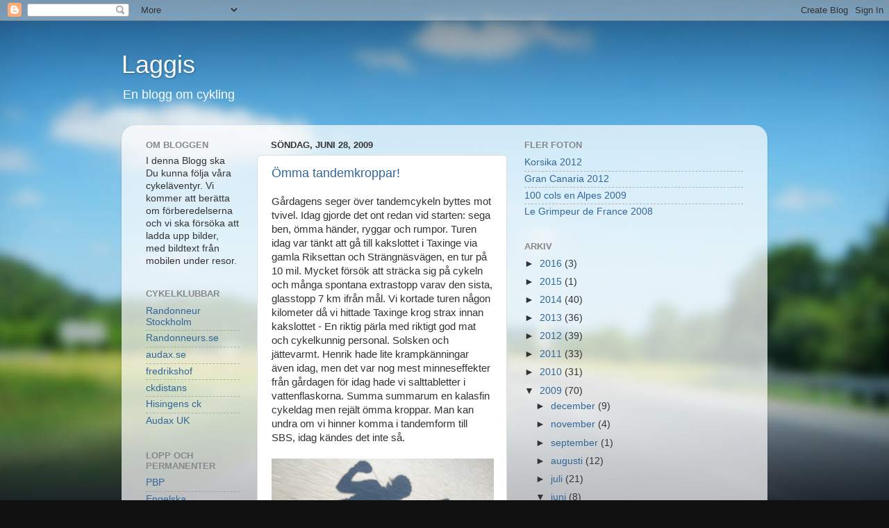

--- FILE ---
content_type: text/html; charset=UTF-8
request_url: https://laggis.blogspot.com/2009/06/
body_size: 22507
content:
<!DOCTYPE html>
<html class='v2' dir='ltr' lang='sv'>
<head>
<link href='https://www.blogger.com/static/v1/widgets/335934321-css_bundle_v2.css' rel='stylesheet' type='text/css'/>
<meta content='width=1100' name='viewport'/>
<meta content='text/html; charset=UTF-8' http-equiv='Content-Type'/>
<meta content='blogger' name='generator'/>
<link href='https://laggis.blogspot.com/favicon.ico' rel='icon' type='image/x-icon'/>
<link href='http://laggis.blogspot.com/2009/06/' rel='canonical'/>
<link rel="alternate" type="application/atom+xml" title="Laggis - Atom" href="https://laggis.blogspot.com/feeds/posts/default" />
<link rel="alternate" type="application/rss+xml" title="Laggis - RSS" href="https://laggis.blogspot.com/feeds/posts/default?alt=rss" />
<link rel="service.post" type="application/atom+xml" title="Laggis - Atom" href="https://www.blogger.com/feeds/37077096/posts/default" />
<!--Can't find substitution for tag [blog.ieCssRetrofitLinks]-->
<meta content='http://laggis.blogspot.com/2009/06/' property='og:url'/>
<meta content='Laggis' property='og:title'/>
<meta content='En blogg om cykling' property='og:description'/>
<title>Laggis: 2009-06-01 - 2009-07-01</title>
<style id='page-skin-1' type='text/css'><!--
/*-----------------------------------------------
Blogger Template Style
Name:     Picture Window
Designer: Blogger
URL:      www.blogger.com
----------------------------------------------- */
/* Content
----------------------------------------------- */
body {
font: normal normal 15px Arial, Tahoma, Helvetica, FreeSans, sans-serif;
color: #333333;
background: #111111 url(//themes.googleusercontent.com/image?id=1OACCYOE0-eoTRTfsBuX1NMN9nz599ufI1Jh0CggPFA_sK80AGkIr8pLtYRpNUKPmwtEa) repeat-x fixed top center;
}
html body .region-inner {
min-width: 0;
max-width: 100%;
width: auto;
}
.content-outer {
font-size: 90%;
}
a:link {
text-decoration:none;
color: #336699;
}
a:visited {
text-decoration:none;
color: #6699cc;
}
a:hover {
text-decoration:underline;
color: #33aaff;
}
.content-outer {
background: transparent none repeat scroll top left;
-moz-border-radius: 0;
-webkit-border-radius: 0;
-goog-ms-border-radius: 0;
border-radius: 0;
-moz-box-shadow: 0 0 0 rgba(0, 0, 0, .15);
-webkit-box-shadow: 0 0 0 rgba(0, 0, 0, .15);
-goog-ms-box-shadow: 0 0 0 rgba(0, 0, 0, .15);
box-shadow: 0 0 0 rgba(0, 0, 0, .15);
margin: 20px auto;
}
.content-inner {
padding: 0;
}
/* Header
----------------------------------------------- */
.header-outer {
background: transparent none repeat-x scroll top left;
_background-image: none;
color: #ffffff;
-moz-border-radius: 0;
-webkit-border-radius: 0;
-goog-ms-border-radius: 0;
border-radius: 0;
}
.Header img, .Header #header-inner {
-moz-border-radius: 0;
-webkit-border-radius: 0;
-goog-ms-border-radius: 0;
border-radius: 0;
}
.header-inner .Header .titlewrapper,
.header-inner .Header .descriptionwrapper {
padding-left: 0;
padding-right: 0;
}
.Header h1 {
font: normal normal 36px Arial, Tahoma, Helvetica, FreeSans, sans-serif;
text-shadow: 1px 1px 3px rgba(0, 0, 0, 0.3);
}
.Header h1 a {
color: #ffffff;
}
.Header .description {
font-size: 130%;
}
/* Tabs
----------------------------------------------- */
.tabs-inner {
margin: .5em 20px 0;
padding: 0;
}
.tabs-inner .section {
margin: 0;
}
.tabs-inner .widget ul {
padding: 0;
background: transparent none repeat scroll bottom;
-moz-border-radius: 0;
-webkit-border-radius: 0;
-goog-ms-border-radius: 0;
border-radius: 0;
}
.tabs-inner .widget li {
border: none;
}
.tabs-inner .widget li a {
display: inline-block;
padding: .5em 1em;
margin-right: .25em;
color: #ffffff;
font: normal normal 15px Arial, Tahoma, Helvetica, FreeSans, sans-serif;
-moz-border-radius: 10px 10px 0 0;
-webkit-border-top-left-radius: 10px;
-webkit-border-top-right-radius: 10px;
-goog-ms-border-radius: 10px 10px 0 0;
border-radius: 10px 10px 0 0;
background: transparent url(https://resources.blogblog.com/blogblog/data/1kt/transparent/black50.png) repeat scroll top left;
border-right: 1px solid transparent;
}
.tabs-inner .widget li:first-child a {
padding-left: 1.25em;
-moz-border-radius-topleft: 10px;
-moz-border-radius-bottomleft: 0;
-webkit-border-top-left-radius: 10px;
-webkit-border-bottom-left-radius: 0;
-goog-ms-border-top-left-radius: 10px;
-goog-ms-border-bottom-left-radius: 0;
border-top-left-radius: 10px;
border-bottom-left-radius: 0;
}
.tabs-inner .widget li.selected a,
.tabs-inner .widget li a:hover {
position: relative;
z-index: 1;
background: transparent url(https://resources.blogblog.com/blogblog/data/1kt/transparent/white80.png) repeat scroll bottom;
color: #336699;
-moz-box-shadow: 0 0 3px rgba(0, 0, 0, .15);
-webkit-box-shadow: 0 0 3px rgba(0, 0, 0, .15);
-goog-ms-box-shadow: 0 0 3px rgba(0, 0, 0, .15);
box-shadow: 0 0 3px rgba(0, 0, 0, .15);
}
/* Headings
----------------------------------------------- */
h2 {
font: bold normal 13px Arial, Tahoma, Helvetica, FreeSans, sans-serif;
text-transform: uppercase;
color: #888888;
margin: .5em 0;
}
/* Main
----------------------------------------------- */
.main-outer {
background: transparent url(https://resources.blogblog.com/blogblog/data/1kt/transparent/white80.png) repeat scroll top left;
-moz-border-radius: 20px 20px 0 0;
-webkit-border-top-left-radius: 20px;
-webkit-border-top-right-radius: 20px;
-webkit-border-bottom-left-radius: 0;
-webkit-border-bottom-right-radius: 0;
-goog-ms-border-radius: 20px 20px 0 0;
border-radius: 20px 20px 0 0;
-moz-box-shadow: 0 1px 3px rgba(0, 0, 0, .15);
-webkit-box-shadow: 0 1px 3px rgba(0, 0, 0, .15);
-goog-ms-box-shadow: 0 1px 3px rgba(0, 0, 0, .15);
box-shadow: 0 1px 3px rgba(0, 0, 0, .15);
}
.main-inner {
padding: 15px 20px 20px;
}
.main-inner .column-center-inner {
padding: 0 0;
}
.main-inner .column-left-inner {
padding-left: 0;
}
.main-inner .column-right-inner {
padding-right: 0;
}
/* Posts
----------------------------------------------- */
h3.post-title {
margin: 0;
font: normal normal 18px Arial, Tahoma, Helvetica, FreeSans, sans-serif;
}
.comments h4 {
margin: 1em 0 0;
font: normal normal 18px Arial, Tahoma, Helvetica, FreeSans, sans-serif;
}
.date-header span {
color: #333333;
}
.post-outer {
background-color: #ffffff;
border: solid 1px #dddddd;
-moz-border-radius: 5px;
-webkit-border-radius: 5px;
border-radius: 5px;
-goog-ms-border-radius: 5px;
padding: 15px 20px;
margin: 0 -20px 20px;
}
.post-body {
line-height: 1.4;
font-size: 110%;
position: relative;
}
.post-header {
margin: 0 0 1.5em;
color: #999999;
line-height: 1.6;
}
.post-footer {
margin: .5em 0 0;
color: #999999;
line-height: 1.6;
}
#blog-pager {
font-size: 140%
}
#comments .comment-author {
padding-top: 1.5em;
border-top: dashed 1px #ccc;
border-top: dashed 1px rgba(128, 128, 128, .5);
background-position: 0 1.5em;
}
#comments .comment-author:first-child {
padding-top: 0;
border-top: none;
}
.avatar-image-container {
margin: .2em 0 0;
}
/* Comments
----------------------------------------------- */
.comments .comments-content .icon.blog-author {
background-repeat: no-repeat;
background-image: url([data-uri]);
}
.comments .comments-content .loadmore a {
border-top: 1px solid #33aaff;
border-bottom: 1px solid #33aaff;
}
.comments .continue {
border-top: 2px solid #33aaff;
}
/* Widgets
----------------------------------------------- */
.widget ul, .widget #ArchiveList ul.flat {
padding: 0;
list-style: none;
}
.widget ul li, .widget #ArchiveList ul.flat li {
border-top: dashed 1px #ccc;
border-top: dashed 1px rgba(128, 128, 128, .5);
}
.widget ul li:first-child, .widget #ArchiveList ul.flat li:first-child {
border-top: none;
}
.widget .post-body ul {
list-style: disc;
}
.widget .post-body ul li {
border: none;
}
/* Footer
----------------------------------------------- */
.footer-outer {
color:#cccccc;
background: transparent url(https://resources.blogblog.com/blogblog/data/1kt/transparent/black50.png) repeat scroll top left;
-moz-border-radius: 0 0 20px 20px;
-webkit-border-top-left-radius: 0;
-webkit-border-top-right-radius: 0;
-webkit-border-bottom-left-radius: 20px;
-webkit-border-bottom-right-radius: 20px;
-goog-ms-border-radius: 0 0 20px 20px;
border-radius: 0 0 20px 20px;
-moz-box-shadow: 0 1px 3px rgba(0, 0, 0, .15);
-webkit-box-shadow: 0 1px 3px rgba(0, 0, 0, .15);
-goog-ms-box-shadow: 0 1px 3px rgba(0, 0, 0, .15);
box-shadow: 0 1px 3px rgba(0, 0, 0, .15);
}
.footer-inner {
padding: 10px 20px 20px;
}
.footer-outer a {
color: #99ccee;
}
.footer-outer a:visited {
color: #77aaee;
}
.footer-outer a:hover {
color: #33aaff;
}
.footer-outer .widget h2 {
color: #aaaaaa;
}
/* Mobile
----------------------------------------------- */
html body.mobile {
height: auto;
}
html body.mobile {
min-height: 480px;
background-size: 100% auto;
}
.mobile .body-fauxcolumn-outer {
background: transparent none repeat scroll top left;
}
html .mobile .mobile-date-outer, html .mobile .blog-pager {
border-bottom: none;
background: transparent url(https://resources.blogblog.com/blogblog/data/1kt/transparent/white80.png) repeat scroll top left;
margin-bottom: 10px;
}
.mobile .date-outer {
background: transparent url(https://resources.blogblog.com/blogblog/data/1kt/transparent/white80.png) repeat scroll top left;
}
.mobile .header-outer, .mobile .main-outer,
.mobile .post-outer, .mobile .footer-outer {
-moz-border-radius: 0;
-webkit-border-radius: 0;
-goog-ms-border-radius: 0;
border-radius: 0;
}
.mobile .content-outer,
.mobile .main-outer,
.mobile .post-outer {
background: inherit;
border: none;
}
.mobile .content-outer {
font-size: 100%;
}
.mobile-link-button {
background-color: #336699;
}
.mobile-link-button a:link, .mobile-link-button a:visited {
color: #ffffff;
}
.mobile-index-contents {
color: #333333;
}
.mobile .tabs-inner .PageList .widget-content {
background: transparent url(https://resources.blogblog.com/blogblog/data/1kt/transparent/white80.png) repeat scroll bottom;
color: #336699;
}
.mobile .tabs-inner .PageList .widget-content .pagelist-arrow {
border-left: 1px solid transparent;
}

--></style>
<style id='template-skin-1' type='text/css'><!--
body {
min-width: 930px;
}
.content-outer, .content-fauxcolumn-outer, .region-inner {
min-width: 930px;
max-width: 930px;
_width: 930px;
}
.main-inner .columns {
padding-left: 180px;
padding-right: 360px;
}
.main-inner .fauxcolumn-center-outer {
left: 180px;
right: 360px;
/* IE6 does not respect left and right together */
_width: expression(this.parentNode.offsetWidth -
parseInt("180px") -
parseInt("360px") + 'px');
}
.main-inner .fauxcolumn-left-outer {
width: 180px;
}
.main-inner .fauxcolumn-right-outer {
width: 360px;
}
.main-inner .column-left-outer {
width: 180px;
right: 100%;
margin-left: -180px;
}
.main-inner .column-right-outer {
width: 360px;
margin-right: -360px;
}
#layout {
min-width: 0;
}
#layout .content-outer {
min-width: 0;
width: 800px;
}
#layout .region-inner {
min-width: 0;
width: auto;
}
body#layout div.add_widget {
padding: 8px;
}
body#layout div.add_widget a {
margin-left: 32px;
}
--></style>
<style>
    body {background-image:url(\/\/themes.googleusercontent.com\/image?id=1OACCYOE0-eoTRTfsBuX1NMN9nz599ufI1Jh0CggPFA_sK80AGkIr8pLtYRpNUKPmwtEa);}
    
@media (max-width: 200px) { body {background-image:url(\/\/themes.googleusercontent.com\/image?id=1OACCYOE0-eoTRTfsBuX1NMN9nz599ufI1Jh0CggPFA_sK80AGkIr8pLtYRpNUKPmwtEa&options=w200);}}
@media (max-width: 400px) and (min-width: 201px) { body {background-image:url(\/\/themes.googleusercontent.com\/image?id=1OACCYOE0-eoTRTfsBuX1NMN9nz599ufI1Jh0CggPFA_sK80AGkIr8pLtYRpNUKPmwtEa&options=w400);}}
@media (max-width: 800px) and (min-width: 401px) { body {background-image:url(\/\/themes.googleusercontent.com\/image?id=1OACCYOE0-eoTRTfsBuX1NMN9nz599ufI1Jh0CggPFA_sK80AGkIr8pLtYRpNUKPmwtEa&options=w800);}}
@media (max-width: 1200px) and (min-width: 801px) { body {background-image:url(\/\/themes.googleusercontent.com\/image?id=1OACCYOE0-eoTRTfsBuX1NMN9nz599ufI1Jh0CggPFA_sK80AGkIr8pLtYRpNUKPmwtEa&options=w1200);}}
/* Last tag covers anything over one higher than the previous max-size cap. */
@media (min-width: 1201px) { body {background-image:url(\/\/themes.googleusercontent.com\/image?id=1OACCYOE0-eoTRTfsBuX1NMN9nz599ufI1Jh0CggPFA_sK80AGkIr8pLtYRpNUKPmwtEa&options=w1600);}}
  </style>
<link href='https://www.blogger.com/dyn-css/authorization.css?targetBlogID=37077096&amp;zx=25cc273a-41ce-4cd8-a04d-8b0a4cb0d954' media='none' onload='if(media!=&#39;all&#39;)media=&#39;all&#39;' rel='stylesheet'/><noscript><link href='https://www.blogger.com/dyn-css/authorization.css?targetBlogID=37077096&amp;zx=25cc273a-41ce-4cd8-a04d-8b0a4cb0d954' rel='stylesheet'/></noscript>
<meta name='google-adsense-platform-account' content='ca-host-pub-1556223355139109'/>
<meta name='google-adsense-platform-domain' content='blogspot.com'/>

</head>
<body class='loading variant-open'>
<div class='navbar section' id='navbar' name='Navbar'><div class='widget Navbar' data-version='1' id='Navbar1'><script type="text/javascript">
    function setAttributeOnload(object, attribute, val) {
      if(window.addEventListener) {
        window.addEventListener('load',
          function(){ object[attribute] = val; }, false);
      } else {
        window.attachEvent('onload', function(){ object[attribute] = val; });
      }
    }
  </script>
<div id="navbar-iframe-container"></div>
<script type="text/javascript" src="https://apis.google.com/js/platform.js"></script>
<script type="text/javascript">
      gapi.load("gapi.iframes:gapi.iframes.style.bubble", function() {
        if (gapi.iframes && gapi.iframes.getContext) {
          gapi.iframes.getContext().openChild({
              url: 'https://www.blogger.com/navbar/37077096?origin\x3dhttps://laggis.blogspot.com',
              where: document.getElementById("navbar-iframe-container"),
              id: "navbar-iframe"
          });
        }
      });
    </script><script type="text/javascript">
(function() {
var script = document.createElement('script');
script.type = 'text/javascript';
script.src = '//pagead2.googlesyndication.com/pagead/js/google_top_exp.js';
var head = document.getElementsByTagName('head')[0];
if (head) {
head.appendChild(script);
}})();
</script>
</div></div>
<div class='body-fauxcolumns'>
<div class='fauxcolumn-outer body-fauxcolumn-outer'>
<div class='cap-top'>
<div class='cap-left'></div>
<div class='cap-right'></div>
</div>
<div class='fauxborder-left'>
<div class='fauxborder-right'></div>
<div class='fauxcolumn-inner'>
</div>
</div>
<div class='cap-bottom'>
<div class='cap-left'></div>
<div class='cap-right'></div>
</div>
</div>
</div>
<div class='content'>
<div class='content-fauxcolumns'>
<div class='fauxcolumn-outer content-fauxcolumn-outer'>
<div class='cap-top'>
<div class='cap-left'></div>
<div class='cap-right'></div>
</div>
<div class='fauxborder-left'>
<div class='fauxborder-right'></div>
<div class='fauxcolumn-inner'>
</div>
</div>
<div class='cap-bottom'>
<div class='cap-left'></div>
<div class='cap-right'></div>
</div>
</div>
</div>
<div class='content-outer'>
<div class='content-cap-top cap-top'>
<div class='cap-left'></div>
<div class='cap-right'></div>
</div>
<div class='fauxborder-left content-fauxborder-left'>
<div class='fauxborder-right content-fauxborder-right'></div>
<div class='content-inner'>
<header>
<div class='header-outer'>
<div class='header-cap-top cap-top'>
<div class='cap-left'></div>
<div class='cap-right'></div>
</div>
<div class='fauxborder-left header-fauxborder-left'>
<div class='fauxborder-right header-fauxborder-right'></div>
<div class='region-inner header-inner'>
<div class='header section' id='header' name='Rubrik'><div class='widget Header' data-version='1' id='Header1'>
<div id='header-inner'>
<div class='titlewrapper'>
<h1 class='title'>
<a href='https://laggis.blogspot.com/'>
Laggis
</a>
</h1>
</div>
<div class='descriptionwrapper'>
<p class='description'><span>En blogg om cykling</span></p>
</div>
</div>
</div></div>
</div>
</div>
<div class='header-cap-bottom cap-bottom'>
<div class='cap-left'></div>
<div class='cap-right'></div>
</div>
</div>
</header>
<div class='tabs-outer'>
<div class='tabs-cap-top cap-top'>
<div class='cap-left'></div>
<div class='cap-right'></div>
</div>
<div class='fauxborder-left tabs-fauxborder-left'>
<div class='fauxborder-right tabs-fauxborder-right'></div>
<div class='region-inner tabs-inner'>
<div class='tabs no-items section' id='crosscol' name='Alla kolumner'></div>
<div class='tabs no-items section' id='crosscol-overflow' name='Cross-Column 2'></div>
</div>
</div>
<div class='tabs-cap-bottom cap-bottom'>
<div class='cap-left'></div>
<div class='cap-right'></div>
</div>
</div>
<div class='main-outer'>
<div class='main-cap-top cap-top'>
<div class='cap-left'></div>
<div class='cap-right'></div>
</div>
<div class='fauxborder-left main-fauxborder-left'>
<div class='fauxborder-right main-fauxborder-right'></div>
<div class='region-inner main-inner'>
<div class='columns fauxcolumns'>
<div class='fauxcolumn-outer fauxcolumn-center-outer'>
<div class='cap-top'>
<div class='cap-left'></div>
<div class='cap-right'></div>
</div>
<div class='fauxborder-left'>
<div class='fauxborder-right'></div>
<div class='fauxcolumn-inner'>
</div>
</div>
<div class='cap-bottom'>
<div class='cap-left'></div>
<div class='cap-right'></div>
</div>
</div>
<div class='fauxcolumn-outer fauxcolumn-left-outer'>
<div class='cap-top'>
<div class='cap-left'></div>
<div class='cap-right'></div>
</div>
<div class='fauxborder-left'>
<div class='fauxborder-right'></div>
<div class='fauxcolumn-inner'>
</div>
</div>
<div class='cap-bottom'>
<div class='cap-left'></div>
<div class='cap-right'></div>
</div>
</div>
<div class='fauxcolumn-outer fauxcolumn-right-outer'>
<div class='cap-top'>
<div class='cap-left'></div>
<div class='cap-right'></div>
</div>
<div class='fauxborder-left'>
<div class='fauxborder-right'></div>
<div class='fauxcolumn-inner'>
</div>
</div>
<div class='cap-bottom'>
<div class='cap-left'></div>
<div class='cap-right'></div>
</div>
</div>
<!-- corrects IE6 width calculation -->
<div class='columns-inner'>
<div class='column-center-outer'>
<div class='column-center-inner'>
<div class='main section' id='main' name='Huvudsektion'><div class='widget Blog' data-version='1' id='Blog1'>
<div class='blog-posts hfeed'>

          <div class="date-outer">
        
<h2 class='date-header'><span>söndag, juni 28, 2009</span></h2>

          <div class="date-posts">
        
<div class='post-outer'>
<div class='post hentry uncustomized-post-template' itemprop='blogPost' itemscope='itemscope' itemtype='http://schema.org/BlogPosting'>
<meta content='https://blogger.googleusercontent.com/img/b/R29vZ2xl/AVvXsEg0pFf_-ZAK0WaQM2ABYO_yeVKkIxY5Tss3DFuwqIPW_Phz2nliOBPlBIawBn4Av_Z0hCCLUOdXV-lVD0uRd_p9H1kzoxXmGCQhtCBO-nxqM-lIi96RvqQNHZobY4WtKMPsllxx/s320/taxinge090628_20.JPG' itemprop='image_url'/>
<meta content='37077096' itemprop='blogId'/>
<meta content='1447773300492084471' itemprop='postId'/>
<a name='1447773300492084471'></a>
<h3 class='post-title entry-title' itemprop='name'>
<a href='https://laggis.blogspot.com/2009/06/omma-tandemkroppar.html'>Ömma tandemkroppar!</a>
</h3>
<div class='post-header'>
<div class='post-header-line-1'></div>
</div>
<div class='post-body entry-content' id='post-body-1447773300492084471' itemprop='description articleBody'>
Gårdagens seger över tandemcykeln byttes mot tvivel. Idag gjorde det ont redan vid starten: sega ben, ömma händer, ryggar och rumpor. Turen idag var tänkt att gå till kakslottet i Taxinge via gamla Riksettan och Strängnäsvägen, en tur på 10 mil. Mycket försök att sträcka sig på cykeln och många spontana extrastopp varav den sista, glasstopp 7 km ifrån mål. Vi kortade turen någon kilometer då vi hittade Taxinge krog strax innan kakslottet - En riktig pärla med riktigt god mat och cykelkunnig personal. Solsken och jättevarmt. Henrik hade lite krampkänningar även idag, men det var nog mest minneseffekter från gårdagen för idag hade vi salttabletter i vattenflaskorna. Summa summarum en kalasfin cykeldag men rejält ömma kroppar. Man kan undra om vi hinner komma i tandemform till SBS, idag kändes det inte så.<br /><br /><img alt="" border="0" id="BLOGGER_PHOTO_ID_5352476455571953122" src="https://blogger.googleusercontent.com/img/b/R29vZ2xl/AVvXsEg0pFf_-ZAK0WaQM2ABYO_yeVKkIxY5Tss3DFuwqIPW_Phz2nliOBPlBIawBn4Av_Z0hCCLUOdXV-lVD0uRd_p9H1kzoxXmGCQhtCBO-nxqM-lIi96RvqQNHZobY4WtKMPsllxx/s320/taxinge090628_20.JPG" style="DISPLAY: block; MARGIN: 0px auto 10px; WIDTH: 320px; CURSOR: hand; HEIGHT: 240px; TEXT-ALIGN: center" />Dagens bild föreställer ett ruggigt snabbt tandempar som gjorde oss sällskap ifrån start till mål.
<div style='clear: both;'></div>
</div>
<div class='post-footer'>
<div class='post-footer-line post-footer-line-1'>
<span class='post-author vcard'>
</span>
<span class='post-timestamp'>
at
<meta content='http://laggis.blogspot.com/2009/06/omma-tandemkroppar.html' itemprop='url'/>
<a class='timestamp-link' href='https://laggis.blogspot.com/2009/06/omma-tandemkroppar.html' rel='bookmark' title='permanent link'><abbr class='published' itemprop='datePublished' title='2009-06-28T21:18:00+01:00'>21:18</abbr></a>
</span>
<span class='post-comment-link'>
<a class='comment-link' href='https://www.blogger.com/comment/fullpage/post/37077096/1447773300492084471' onclick=''>
4 kommentarer:
  </a>
</span>
<span class='post-icons'>
<span class='item-control blog-admin pid-1561232152'>
<a href='https://www.blogger.com/post-edit.g?blogID=37077096&postID=1447773300492084471&from=pencil' title='Redigera inlägg'>
<img alt='' class='icon-action' height='18' src='https://resources.blogblog.com/img/icon18_edit_allbkg.gif' width='18'/>
</a>
</span>
</span>
<div class='post-share-buttons goog-inline-block'>
<a class='goog-inline-block share-button sb-email' href='https://www.blogger.com/share-post.g?blogID=37077096&postID=1447773300492084471&target=email' target='_blank' title='Skicka med e-post'><span class='share-button-link-text'>Skicka med e-post</span></a><a class='goog-inline-block share-button sb-blog' href='https://www.blogger.com/share-post.g?blogID=37077096&postID=1447773300492084471&target=blog' onclick='window.open(this.href, "_blank", "height=270,width=475"); return false;' target='_blank' title='BlogThis!'><span class='share-button-link-text'>BlogThis!</span></a><a class='goog-inline-block share-button sb-twitter' href='https://www.blogger.com/share-post.g?blogID=37077096&postID=1447773300492084471&target=twitter' target='_blank' title='Dela på X'><span class='share-button-link-text'>Dela på X</span></a><a class='goog-inline-block share-button sb-facebook' href='https://www.blogger.com/share-post.g?blogID=37077096&postID=1447773300492084471&target=facebook' onclick='window.open(this.href, "_blank", "height=430,width=640"); return false;' target='_blank' title='Dela på Facebook'><span class='share-button-link-text'>Dela på Facebook</span></a><a class='goog-inline-block share-button sb-pinterest' href='https://www.blogger.com/share-post.g?blogID=37077096&postID=1447773300492084471&target=pinterest' target='_blank' title='Dela på Pinterest'><span class='share-button-link-text'>Dela på Pinterest</span></a>
</div>
</div>
<div class='post-footer-line post-footer-line-2'>
<span class='post-labels'>
</span>
</div>
<div class='post-footer-line post-footer-line-3'>
<span class='post-location'>
</span>
</div>
</div>
</div>
</div>

          </div></div>
        

          <div class="date-outer">
        
<h2 class='date-header'><span>lördag, juni 27, 2009</span></h2>

          <div class="date-posts">
        
<div class='post-outer'>
<div class='post hentry uncustomized-post-template' itemprop='blogPost' itemscope='itemscope' itemtype='http://schema.org/BlogPosting'>
<meta content='https://blogger.googleusercontent.com/img/b/R29vZ2xl/AVvXsEh0SKs1Gy7Pfp1y3RUgWPrI114MlONhA8-GbX6N4QnIG6hzusOX0dgF2QIdCJUKpgrZ1Ze6x_bJRqnuVga9JmeYxjaF2Ys50J0Wb0dOD3IuLycxv0o-stujhZe0twrNTTwlSGFe/s320/image-upload-115-732439.jpg' itemprop='image_url'/>
<meta content='37077096' itemprop='blogId'/>
<meta content='3965910143593552186' itemprop='postId'/>
<a name='3965910143593552186'></a>
<h3 class='post-title entry-title' itemprop='name'>
<a href='https://laggis.blogspot.com/2009/06/20-mila-pa-tandem.html'>20 mila på tandem!</a>
</h3>
<div class='post-header'>
<div class='post-header-line-1'></div>
</div>
<div class='post-body entry-content' id='post-body-3965910143593552186' itemprop='description articleBody'>
<div xmlns="http://www.w3.org/1999/xhtml"><a href="https://blogger.googleusercontent.com/img/b/R29vZ2xl/AVvXsEh0SKs1Gy7Pfp1y3RUgWPrI114MlONhA8-GbX6N4QnIG6hzusOX0dgF2QIdCJUKpgrZ1Ze6x_bJRqnuVga9JmeYxjaF2Ys50J0Wb0dOD3IuLycxv0o-stujhZe0twrNTTwlSGFe/s1600-h/image-upload-115-732439.jpg"><img src="https://blogger.googleusercontent.com/img/b/R29vZ2xl/AVvXsEh0SKs1Gy7Pfp1y3RUgWPrI114MlONhA8-GbX6N4QnIG6hzusOX0dgF2QIdCJUKpgrZ1Ze6x_bJRqnuVga9JmeYxjaF2Ys50J0Wb0dOD3IuLycxv0o-stujhZe0twrNTTwlSGFe/s320/image-upload-115-732439.jpg" /></a><br />Vi körde ungefär den runda som vi planerar att Hofvets södra 20-milare ska gå: Tumba-Torö-Sorunda-Mörkö-Vagnhärad-Gnesta-Tumba. Det är en superfin runda och det kommer att bli perfekt, bara vi får till rätt distans. Dagens runda blev 22,5 mil vilket är något för långt. Tandemcyklingen fungerar bättre och bättre. Idag vågade vi stå upp längre distanser än tidigare och stokern törs släppa styret under korta stunder. Startandet går som en dans. Vi lyckades till och med starta i backe. I Gnesta drabbades kaptenen av kramp som sannolikt var orsakad av hård ansträngning och värme som fått allt salt att rinna ur kroppen. Vi kände oss väldigt nöjda med att kunna köra mer än 20 mil med tandem! Förhoppningen att fullfölja SBS på tandem i augusti börjar nästan kännas som realistisk.</div>
<div style='clear: both;'></div>
</div>
<div class='post-footer'>
<div class='post-footer-line post-footer-line-1'>
<span class='post-author vcard'>
</span>
<span class='post-timestamp'>
at
<meta content='http://laggis.blogspot.com/2009/06/20-mila-pa-tandem.html' itemprop='url'/>
<a class='timestamp-link' href='https://laggis.blogspot.com/2009/06/20-mila-pa-tandem.html' rel='bookmark' title='permanent link'><abbr class='published' itemprop='datePublished' title='2009-06-27T21:57:00+01:00'>21:57</abbr></a>
</span>
<span class='post-comment-link'>
<a class='comment-link' href='https://www.blogger.com/comment/fullpage/post/37077096/3965910143593552186' onclick=''>
2 kommentarer:
  </a>
</span>
<span class='post-icons'>
<span class='item-control blog-admin pid-1561232152'>
<a href='https://www.blogger.com/post-edit.g?blogID=37077096&postID=3965910143593552186&from=pencil' title='Redigera inlägg'>
<img alt='' class='icon-action' height='18' src='https://resources.blogblog.com/img/icon18_edit_allbkg.gif' width='18'/>
</a>
</span>
</span>
<div class='post-share-buttons goog-inline-block'>
<a class='goog-inline-block share-button sb-email' href='https://www.blogger.com/share-post.g?blogID=37077096&postID=3965910143593552186&target=email' target='_blank' title='Skicka med e-post'><span class='share-button-link-text'>Skicka med e-post</span></a><a class='goog-inline-block share-button sb-blog' href='https://www.blogger.com/share-post.g?blogID=37077096&postID=3965910143593552186&target=blog' onclick='window.open(this.href, "_blank", "height=270,width=475"); return false;' target='_blank' title='BlogThis!'><span class='share-button-link-text'>BlogThis!</span></a><a class='goog-inline-block share-button sb-twitter' href='https://www.blogger.com/share-post.g?blogID=37077096&postID=3965910143593552186&target=twitter' target='_blank' title='Dela på X'><span class='share-button-link-text'>Dela på X</span></a><a class='goog-inline-block share-button sb-facebook' href='https://www.blogger.com/share-post.g?blogID=37077096&postID=3965910143593552186&target=facebook' onclick='window.open(this.href, "_blank", "height=430,width=640"); return false;' target='_blank' title='Dela på Facebook'><span class='share-button-link-text'>Dela på Facebook</span></a><a class='goog-inline-block share-button sb-pinterest' href='https://www.blogger.com/share-post.g?blogID=37077096&postID=3965910143593552186&target=pinterest' target='_blank' title='Dela på Pinterest'><span class='share-button-link-text'>Dela på Pinterest</span></a>
</div>
</div>
<div class='post-footer-line post-footer-line-2'>
<span class='post-labels'>
</span>
</div>
<div class='post-footer-line post-footer-line-3'>
<span class='post-location'>
</span>
</div>
</div>
</div>
</div>

          </div></div>
        

          <div class="date-outer">
        
<h2 class='date-header'><span>onsdag, juni 24, 2009</span></h2>

          <div class="date-posts">
        
<div class='post-outer'>
<div class='post hentry uncustomized-post-template' itemprop='blogPost' itemscope='itemscope' itemtype='http://schema.org/BlogPosting'>
<meta content='https://blogger.googleusercontent.com/img/b/R29vZ2xl/AVvXsEg_1lzOaJubJd43ekn0USshEdxIvS-uAjZxtRpD5H44J3JSEy8SOg2WKJfuajkTuY_bB6pO1oZkeGLClW8VMDhFj350qPySgIc4WXuDBDtkKaPUgM5QLS4ltZjyJBzTje7AUYp7/s320/logo_ccc.gif' itemprop='image_url'/>
<meta content='37077096' itemprop='blogId'/>
<meta content='4249550209774671513' itemprop='postId'/>
<a name='4249550209774671513'></a>
<h3 class='post-title entry-title' itemprop='name'>
<a href='https://laggis.blogspot.com/2009/06/cent-cols-en-alpes.html'>Cent Cols en Alpes</a>
</h3>
<div class='post-header'>
<div class='post-header-line-1'></div>
</div>
<div class='post-body entry-content' id='post-body-4249550209774671513' itemprop='description articleBody'>
<a href="https://blogger.googleusercontent.com/img/b/R29vZ2xl/AVvXsEg_1lzOaJubJd43ekn0USshEdxIvS-uAjZxtRpD5H44J3JSEy8SOg2WKJfuajkTuY_bB6pO1oZkeGLClW8VMDhFj350qPySgIc4WXuDBDtkKaPUgM5QLS4ltZjyJBzTje7AUYp7/s1600-h/logo_ccc.gif"><img alt="" border="0" id="BLOGGER_PHOTO_ID_5350989816374193490" src="https://blogger.googleusercontent.com/img/b/R29vZ2xl/AVvXsEg_1lzOaJubJd43ekn0USshEdxIvS-uAjZxtRpD5H44J3JSEy8SOg2WKJfuajkTuY_bB6pO1oZkeGLClW8VMDhFj350qPySgIc4WXuDBDtkKaPUgM5QLS4ltZjyJBzTje7AUYp7/s320/logo_ccc.gif" style="DISPLAY: block; MARGIN: 0px auto 10px; WIDTH: 134px; CURSOR: hand; HEIGHT: 147px; TEXT-ALIGN: center" /></a> Årets permanent blir Cent Cols en Alpes. Det är den franska föreningen CLUB des CENT COLS <a href="http://www.centcols.org/">http://www.centcols.org/</a> som arrangerar permanenten. Vi är anmälda och håller som bäst på att föra över rutten till karta. Vi startar preliminärt måndag v29. Permanenten innehåller föga förvånande 100 pass och utspelar sig i alperna.
<div style='clear: both;'></div>
</div>
<div class='post-footer'>
<div class='post-footer-line post-footer-line-1'>
<span class='post-author vcard'>
</span>
<span class='post-timestamp'>
at
<meta content='http://laggis.blogspot.com/2009/06/cent-cols-en-alpes.html' itemprop='url'/>
<a class='timestamp-link' href='https://laggis.blogspot.com/2009/06/cent-cols-en-alpes.html' rel='bookmark' title='permanent link'><abbr class='published' itemprop='datePublished' title='2009-06-24T21:09:00+01:00'>21:09</abbr></a>
</span>
<span class='post-comment-link'>
<a class='comment-link' href='https://www.blogger.com/comment/fullpage/post/37077096/4249550209774671513' onclick=''>
7 kommentarer:
  </a>
</span>
<span class='post-icons'>
<span class='item-control blog-admin pid-1561232152'>
<a href='https://www.blogger.com/post-edit.g?blogID=37077096&postID=4249550209774671513&from=pencil' title='Redigera inlägg'>
<img alt='' class='icon-action' height='18' src='https://resources.blogblog.com/img/icon18_edit_allbkg.gif' width='18'/>
</a>
</span>
</span>
<div class='post-share-buttons goog-inline-block'>
<a class='goog-inline-block share-button sb-email' href='https://www.blogger.com/share-post.g?blogID=37077096&postID=4249550209774671513&target=email' target='_blank' title='Skicka med e-post'><span class='share-button-link-text'>Skicka med e-post</span></a><a class='goog-inline-block share-button sb-blog' href='https://www.blogger.com/share-post.g?blogID=37077096&postID=4249550209774671513&target=blog' onclick='window.open(this.href, "_blank", "height=270,width=475"); return false;' target='_blank' title='BlogThis!'><span class='share-button-link-text'>BlogThis!</span></a><a class='goog-inline-block share-button sb-twitter' href='https://www.blogger.com/share-post.g?blogID=37077096&postID=4249550209774671513&target=twitter' target='_blank' title='Dela på X'><span class='share-button-link-text'>Dela på X</span></a><a class='goog-inline-block share-button sb-facebook' href='https://www.blogger.com/share-post.g?blogID=37077096&postID=4249550209774671513&target=facebook' onclick='window.open(this.href, "_blank", "height=430,width=640"); return false;' target='_blank' title='Dela på Facebook'><span class='share-button-link-text'>Dela på Facebook</span></a><a class='goog-inline-block share-button sb-pinterest' href='https://www.blogger.com/share-post.g?blogID=37077096&postID=4249550209774671513&target=pinterest' target='_blank' title='Dela på Pinterest'><span class='share-button-link-text'>Dela på Pinterest</span></a>
</div>
</div>
<div class='post-footer-line post-footer-line-2'>
<span class='post-labels'>
Labels:
<a href='https://laggis.blogspot.com/search/label/Cent%20cols%20en%20Alpes' rel='tag'>Cent cols en Alpes</a>
</span>
</div>
<div class='post-footer-line post-footer-line-3'>
<span class='post-location'>
</span>
</div>
</div>
</div>
</div>

          </div></div>
        

          <div class="date-outer">
        
<h2 class='date-header'><span>söndag, juni 21, 2009</span></h2>

          <div class="date-posts">
        
<div class='post-outer'>
<div class='post hentry uncustomized-post-template' itemprop='blogPost' itemscope='itemscope' itemtype='http://schema.org/BlogPosting'>
<meta content='https://blogger.googleusercontent.com/img/b/R29vZ2xl/AVvXsEjHBvEd2MMxWmR1KCv5cF8jVQTC-mJyHBuC4D7aZus5b_lqFdH3BNmHR6LUrymhvq61Rw4lmACWWyiJmoFdbv87j5989Dlcn-IfV86C0LR7IYQ_n3plNGZwQD6q-AKsBI07j1YF/s320/stoker090621_02.JPG' itemprop='image_url'/>
<meta content='37077096' itemprop='blogId'/>
<meta content='1555537644403024731' itemprop='postId'/>
<a name='1555537644403024731'></a>
<h3 class='post-title entry-title' itemprop='name'>
<a href='https://laggis.blogspot.com/2009/06/kaptenen-har-ordet.html'>Kaptenen har ordet</a>
</h3>
<div class='post-header'>
<div class='post-header-line-1'></div>
</div>
<div class='post-body entry-content' id='post-body-1555537644403024731' itemprop='description articleBody'>
<a href="https://blogger.googleusercontent.com/img/b/R29vZ2xl/AVvXsEjHBvEd2MMxWmR1KCv5cF8jVQTC-mJyHBuC4D7aZus5b_lqFdH3BNmHR6LUrymhvq61Rw4lmACWWyiJmoFdbv87j5989Dlcn-IfV86C0LR7IYQ_n3plNGZwQD6q-AKsBI07j1YF/s1600-h/stoker090621_02.JPG"><img alt="" border="0" id="BLOGGER_PHOTO_ID_5349865264988269650" src="https://blogger.googleusercontent.com/img/b/R29vZ2xl/AVvXsEjHBvEd2MMxWmR1KCv5cF8jVQTC-mJyHBuC4D7aZus5b_lqFdH3BNmHR6LUrymhvq61Rw4lmACWWyiJmoFdbv87j5989Dlcn-IfV86C0LR7IYQ_n3plNGZwQD6q-AKsBI07j1YF/s320/stoker090621_02.JPG" style="DISPLAY: block; MARGIN: 0px auto 10px; WIDTH: 320px; CURSOR: hand; HEIGHT: 240px; TEXT-ALIGN: center" /></a><br /><div>Det är lite som att lära sig cykla på nytt. När vi ska starta lyckas vi inte alltid utan det händer att vi hamnar ur rytm, speciellt om det är bil bakom, vi skall hinna innan rött och det blir en brant backe sedan och mycket publik som tittar. Än så länge har vi inte trillat och starterna blir bättre och bättre. Det finns dock en massa vanor man har som man inte tänkt på som t.ex. jag brukar alltid ha foten längst ner när jag klickar ur - stokern tvärtom. När jag vill ha pedalerna lodrätt vill stokern ha dem vågrätt och när jag vill ha dem vågrätt så... Listan kan göras lång på vanor och ovanor som måste smältas samman. Det finns även områden där vi kompletterar varandra: stokern är ruggigt explosiv till skillnad ifrån mig vilket räddar oss ifrån stanna när vi fått i fel växel i backarna.<br />Idag var fjärde dagen vi cyklade tandem. Det är jättekul men fortfarande ganska svårt. Midsommarafton hade jag kramp överallt efter 6 mils cykling, midsommardagen rejält ont i rumpan dock mindre kramp än dagen innan efter 8 mils körning och idag rejält slut med handkramp efter 12 mils cykling. Rullsnittet tycks hamna runt 29 km/h. Det hindrar dock inte marschfarten att stundom hamna riktigt högt. Stokern, som har hastighetsmätaren, säger att vi orkar hålla 40 km/h på platten. Idag har vi tränat på att stå upp. Det går bra att stokern står upp och trampar, själv har jag inte kommit dit ännu. Kan dock stå upp korta stunder men cykeln åmar sig betänkligt. Vi klarar båda två av att dricka under färd. Utmaningen tycks vara att kunna stretcha, vila och inte spänna sig och samtidigt behålla fordonet på vägen. Uppförbackarna är svåra, det är svårt att växla ner. Antingen så tappar man fart för att ingen trycker på i uppförsbackarna eller så får man inte in växlarna för att båda trycker på. Lillen fram är svårast att få i. 6 veckor till SBS känns väldigt kort. Vi hoppas dock med att bemästra Cannondalen till dess. Imorgon börjar konditionsträningen. Bilden har Stokern tagit. Lägg märke till den raka och trygga kursen. </div>
<div style='clear: both;'></div>
</div>
<div class='post-footer'>
<div class='post-footer-line post-footer-line-1'>
<span class='post-author vcard'>
</span>
<span class='post-timestamp'>
at
<meta content='http://laggis.blogspot.com/2009/06/kaptenen-har-ordet.html' itemprop='url'/>
<a class='timestamp-link' href='https://laggis.blogspot.com/2009/06/kaptenen-har-ordet.html' rel='bookmark' title='permanent link'><abbr class='published' itemprop='datePublished' title='2009-06-21T20:15:00+01:00'>20:15</abbr></a>
</span>
<span class='post-comment-link'>
<a class='comment-link' href='https://www.blogger.com/comment/fullpage/post/37077096/1555537644403024731' onclick=''>
4 kommentarer:
  </a>
</span>
<span class='post-icons'>
<span class='item-control blog-admin pid-1561232152'>
<a href='https://www.blogger.com/post-edit.g?blogID=37077096&postID=1555537644403024731&from=pencil' title='Redigera inlägg'>
<img alt='' class='icon-action' height='18' src='https://resources.blogblog.com/img/icon18_edit_allbkg.gif' width='18'/>
</a>
</span>
</span>
<div class='post-share-buttons goog-inline-block'>
<a class='goog-inline-block share-button sb-email' href='https://www.blogger.com/share-post.g?blogID=37077096&postID=1555537644403024731&target=email' target='_blank' title='Skicka med e-post'><span class='share-button-link-text'>Skicka med e-post</span></a><a class='goog-inline-block share-button sb-blog' href='https://www.blogger.com/share-post.g?blogID=37077096&postID=1555537644403024731&target=blog' onclick='window.open(this.href, "_blank", "height=270,width=475"); return false;' target='_blank' title='BlogThis!'><span class='share-button-link-text'>BlogThis!</span></a><a class='goog-inline-block share-button sb-twitter' href='https://www.blogger.com/share-post.g?blogID=37077096&postID=1555537644403024731&target=twitter' target='_blank' title='Dela på X'><span class='share-button-link-text'>Dela på X</span></a><a class='goog-inline-block share-button sb-facebook' href='https://www.blogger.com/share-post.g?blogID=37077096&postID=1555537644403024731&target=facebook' onclick='window.open(this.href, "_blank", "height=430,width=640"); return false;' target='_blank' title='Dela på Facebook'><span class='share-button-link-text'>Dela på Facebook</span></a><a class='goog-inline-block share-button sb-pinterest' href='https://www.blogger.com/share-post.g?blogID=37077096&postID=1555537644403024731&target=pinterest' target='_blank' title='Dela på Pinterest'><span class='share-button-link-text'>Dela på Pinterest</span></a>
</div>
</div>
<div class='post-footer-line post-footer-line-2'>
<span class='post-labels'>
</span>
</div>
<div class='post-footer-line post-footer-line-3'>
<span class='post-location'>
</span>
</div>
</div>
</div>
</div>

          </div></div>
        

          <div class="date-outer">
        
<h2 class='date-header'><span>lördag, juni 20, 2009</span></h2>

          <div class="date-posts">
        
<div class='post-outer'>
<div class='post hentry uncustomized-post-template' itemprop='blogPost' itemscope='itemscope' itemtype='http://schema.org/BlogPosting'>
<meta content='https://blogger.googleusercontent.com/img/b/R29vZ2xl/AVvXsEhmyAnj6YFxALjB4bRM71oSZ9rWtE5NgOVRA6WX80yyxHN1k0vSHD_p6t5lT961TrSWJyfe-HbQqW1v9ukb61GrVdUG7yb0byoaiSKB9tSxcr0F4eoeX48qneAaHlUwOSFjJ2l4/s320/stoker090620_01.JPG' itemprop='image_url'/>
<meta content='37077096' itemprop='blogId'/>
<meta content='3230874625112657856' itemprop='postId'/>
<a name='3230874625112657856'></a>
<h3 class='post-title entry-title' itemprop='name'>
<a href='https://laggis.blogspot.com/2009/06/tandemcykling-ur-stokerns-perspektiv.html'>Tandemcykling ur stokerns perspektiv</a>
</h3>
<div class='post-header'>
<div class='post-header-line-1'></div>
</div>
<div class='post-body entry-content' id='post-body-3230874625112657856' itemprop='description articleBody'>
<a href="https://blogger.googleusercontent.com/img/b/R29vZ2xl/AVvXsEhmyAnj6YFxALjB4bRM71oSZ9rWtE5NgOVRA6WX80yyxHN1k0vSHD_p6t5lT961TrSWJyfe-HbQqW1v9ukb61GrVdUG7yb0byoaiSKB9tSxcr0F4eoeX48qneAaHlUwOSFjJ2l4/s1600-h/stoker090620_01.JPG"><img alt="" border="0" id="BLOGGER_PHOTO_ID_5349484033100854818" src="https://blogger.googleusercontent.com/img/b/R29vZ2xl/AVvXsEhmyAnj6YFxALjB4bRM71oSZ9rWtE5NgOVRA6WX80yyxHN1k0vSHD_p6t5lT961TrSWJyfe-HbQqW1v9ukb61GrVdUG7yb0byoaiSKB9tSxcr0F4eoeX48qneAaHlUwOSFjJ2l4/s320/stoker090620_01.JPG" style="DISPLAY: block; MARGIN: 0px auto 10px; WIDTH: 320px; CURSOR: hand; HEIGHT: 240px; TEXT-ALIGN: center" /></a><br /><div></div><div></div><div>Tandemscykeln har två positioner: en kapten och en stoker. Tandemcykeln är så konstruerad att den som är kort i rocken får bli stoker. Enkelt beslut alltså. </div><div><br />De inledande tre dagarna har gått som en dans! Vi har lyckats starta i backe, ta några trevande stående försök (en i taget ännu så länge) och vi lyckas t.o.m. känna oss avslappnade ibland. Växlingarna är ännu lite besvärliga, vi försöker att kommunicera med varandra ordentligt &#8221;växlar fram&#8221; &#8211; &#8221;check&#8221; o.s.v. men det är ändå lite lurigt att växla ner i backarna. Vi förlorar mycket fart i backarna på växlingarna. Men i övrigt fungerar backarna över förväntan. Det är en häftig känsla när att cykeln bara fortsätter när man känner sig svag.<br />Härligast hittills har varit på långa, platta partier där vi bara har kunnat trycka på utan att växla. Vi kommer upp i 40 på platten och det är ganska fantastiskt ett år som detta.</div><div><br />Några ord om Stokerns perspektiv: Generellt sett är det mycket enkelt. Bara trampa och följa med. Men i praktiken gäller det att motsäga sina instinkter ibland. När cykeln lutar gäller det att luta med - inte försöka kompensera. Man har också betydligt sämre överblick än jag förväntat mig. Jag ser bara en rygg rakt fram, inget annat. Jag har ingen aning om varför Henrik ibland ropar att vi ska ta det lugnt, han nästan skrämde livet ur mig när han sa att det var en stor hund i skogen. Det var det mycket riktigt men även om den var stor såg den väldigt snäll ut, som en stor snäll björn&#8230; </div><div><br />Trivs dock bra initialt som stoker. Kaptenen pratar dock väldigt mycket &#8221;om att nu börjar konditionsträningen&#8221;. Inte fått riktigt kläm på det, men låter oroväckande med saker som värkande lår, smärta och pina och intervallträning. Vad hände med njutning, hallongrottor, kaffe, utsikt och solbränna? Det kan dock lösa sig i slutändan. Om jag byter ordet fika mot pastaladdning så tycks kapten acceptera även de mest perverterade sockerbomberna. Imorgon skall vi spräcka 10 mila vallen.</div><div></div><br /><div>/ Stokern</div>
<div style='clear: both;'></div>
</div>
<div class='post-footer'>
<div class='post-footer-line post-footer-line-1'>
<span class='post-author vcard'>
</span>
<span class='post-timestamp'>
at
<meta content='http://laggis.blogspot.com/2009/06/tandemcykling-ur-stokerns-perspektiv.html' itemprop='url'/>
<a class='timestamp-link' href='https://laggis.blogspot.com/2009/06/tandemcykling-ur-stokerns-perspektiv.html' rel='bookmark' title='permanent link'><abbr class='published' itemprop='datePublished' title='2009-06-20T19:37:00+01:00'>19:37</abbr></a>
</span>
<span class='post-comment-link'>
<a class='comment-link' href='https://www.blogger.com/comment/fullpage/post/37077096/3230874625112657856' onclick=''>
6 kommentarer:
  </a>
</span>
<span class='post-icons'>
<span class='item-control blog-admin pid-1561232152'>
<a href='https://www.blogger.com/post-edit.g?blogID=37077096&postID=3230874625112657856&from=pencil' title='Redigera inlägg'>
<img alt='' class='icon-action' height='18' src='https://resources.blogblog.com/img/icon18_edit_allbkg.gif' width='18'/>
</a>
</span>
</span>
<div class='post-share-buttons goog-inline-block'>
<a class='goog-inline-block share-button sb-email' href='https://www.blogger.com/share-post.g?blogID=37077096&postID=3230874625112657856&target=email' target='_blank' title='Skicka med e-post'><span class='share-button-link-text'>Skicka med e-post</span></a><a class='goog-inline-block share-button sb-blog' href='https://www.blogger.com/share-post.g?blogID=37077096&postID=3230874625112657856&target=blog' onclick='window.open(this.href, "_blank", "height=270,width=475"); return false;' target='_blank' title='BlogThis!'><span class='share-button-link-text'>BlogThis!</span></a><a class='goog-inline-block share-button sb-twitter' href='https://www.blogger.com/share-post.g?blogID=37077096&postID=3230874625112657856&target=twitter' target='_blank' title='Dela på X'><span class='share-button-link-text'>Dela på X</span></a><a class='goog-inline-block share-button sb-facebook' href='https://www.blogger.com/share-post.g?blogID=37077096&postID=3230874625112657856&target=facebook' onclick='window.open(this.href, "_blank", "height=430,width=640"); return false;' target='_blank' title='Dela på Facebook'><span class='share-button-link-text'>Dela på Facebook</span></a><a class='goog-inline-block share-button sb-pinterest' href='https://www.blogger.com/share-post.g?blogID=37077096&postID=3230874625112657856&target=pinterest' target='_blank' title='Dela på Pinterest'><span class='share-button-link-text'>Dela på Pinterest</span></a>
</div>
</div>
<div class='post-footer-line post-footer-line-2'>
<span class='post-labels'>
</span>
</div>
<div class='post-footer-line post-footer-line-3'>
<span class='post-location'>
</span>
</div>
</div>
</div>
</div>

          </div></div>
        

          <div class="date-outer">
        
<h2 class='date-header'><span>onsdag, juni 17, 2009</span></h2>

          <div class="date-posts">
        
<div class='post-outer'>
<div class='post hentry uncustomized-post-template' itemprop='blogPost' itemscope='itemscope' itemtype='http://schema.org/BlogPosting'>
<meta content='https://blogger.googleusercontent.com/img/b/R29vZ2xl/AVvXsEhbwM1EydOF1BofYjU5EpdbTyw-FSsdQwVkuT1tA4IXwReCplWvpnN8cSk8GlmcaXLYXFjln34KcWPbsOJHxNjZfERSD40YIbuDqe1kCY8qu9nwD1qArOaNgPjQmfm1F0LEUxTS/s320/Tandemcykel090617_14.JPG' itemprop='image_url'/>
<meta content='37077096' itemprop='blogId'/>
<meta content='1670742728924115436' itemprop='postId'/>
<a name='1670742728924115436'></a>
<h3 class='post-title entry-title' itemprop='name'>
<a href='https://laggis.blogspot.com/2009/06/sasongen-har-borjat-elle-est-arrivee.html'>Säsongen har börjat! (Elle est arrivée!)</a>
</h3>
<div class='post-header'>
<div class='post-header-line-1'></div>
</div>
<div class='post-body entry-content' id='post-body-1670742728924115436' itemprop='description articleBody'>
<a href="https://blogger.googleusercontent.com/img/b/R29vZ2xl/AVvXsEhbwM1EydOF1BofYjU5EpdbTyw-FSsdQwVkuT1tA4IXwReCplWvpnN8cSk8GlmcaXLYXFjln34KcWPbsOJHxNjZfERSD40YIbuDqe1kCY8qu9nwD1qArOaNgPjQmfm1F0LEUxTS/s1600-h/Tandemcykel090617_14.JPG"><img alt="" border="0" id="BLOGGER_PHOTO_ID_5348365133479034690" src="https://blogger.googleusercontent.com/img/b/R29vZ2xl/AVvXsEhbwM1EydOF1BofYjU5EpdbTyw-FSsdQwVkuT1tA4IXwReCplWvpnN8cSk8GlmcaXLYXFjln34KcWPbsOJHxNjZfERSD40YIbuDqe1kCY8qu9nwD1qArOaNgPjQmfm1F0LEUxTS/s320/Tandemcykel090617_14.JPG" style="DISPLAY: block; MARGIN: 0px auto 10px; WIDTH: 320px; CURSOR: hand; HEIGHT: 240px; TEXT-ALIGN: center" /></a> 7/8 är starten för SBS och då står vi på startlinjen med en tandem! Nu börjar förberedelserna. Tiden är knapp men viljan är stor!
<div style='clear: both;'></div>
</div>
<div class='post-footer'>
<div class='post-footer-line post-footer-line-1'>
<span class='post-author vcard'>
</span>
<span class='post-timestamp'>
at
<meta content='http://laggis.blogspot.com/2009/06/sasongen-har-borjat-elle-est-arrivee.html' itemprop='url'/>
<a class='timestamp-link' href='https://laggis.blogspot.com/2009/06/sasongen-har-borjat-elle-est-arrivee.html' rel='bookmark' title='permanent link'><abbr class='published' itemprop='datePublished' title='2009-06-17T19:23:00+01:00'>19:23</abbr></a>
</span>
<span class='post-comment-link'>
<a class='comment-link' href='https://www.blogger.com/comment/fullpage/post/37077096/1670742728924115436' onclick=''>
12 kommentarer:
  </a>
</span>
<span class='post-icons'>
<span class='item-control blog-admin pid-1561232152'>
<a href='https://www.blogger.com/post-edit.g?blogID=37077096&postID=1670742728924115436&from=pencil' title='Redigera inlägg'>
<img alt='' class='icon-action' height='18' src='https://resources.blogblog.com/img/icon18_edit_allbkg.gif' width='18'/>
</a>
</span>
</span>
<div class='post-share-buttons goog-inline-block'>
<a class='goog-inline-block share-button sb-email' href='https://www.blogger.com/share-post.g?blogID=37077096&postID=1670742728924115436&target=email' target='_blank' title='Skicka med e-post'><span class='share-button-link-text'>Skicka med e-post</span></a><a class='goog-inline-block share-button sb-blog' href='https://www.blogger.com/share-post.g?blogID=37077096&postID=1670742728924115436&target=blog' onclick='window.open(this.href, "_blank", "height=270,width=475"); return false;' target='_blank' title='BlogThis!'><span class='share-button-link-text'>BlogThis!</span></a><a class='goog-inline-block share-button sb-twitter' href='https://www.blogger.com/share-post.g?blogID=37077096&postID=1670742728924115436&target=twitter' target='_blank' title='Dela på X'><span class='share-button-link-text'>Dela på X</span></a><a class='goog-inline-block share-button sb-facebook' href='https://www.blogger.com/share-post.g?blogID=37077096&postID=1670742728924115436&target=facebook' onclick='window.open(this.href, "_blank", "height=430,width=640"); return false;' target='_blank' title='Dela på Facebook'><span class='share-button-link-text'>Dela på Facebook</span></a><a class='goog-inline-block share-button sb-pinterest' href='https://www.blogger.com/share-post.g?blogID=37077096&postID=1670742728924115436&target=pinterest' target='_blank' title='Dela på Pinterest'><span class='share-button-link-text'>Dela på Pinterest</span></a>
</div>
</div>
<div class='post-footer-line post-footer-line-2'>
<span class='post-labels'>
</span>
</div>
<div class='post-footer-line post-footer-line-3'>
<span class='post-location'>
</span>
</div>
</div>
</div>
</div>

          </div></div>
        

          <div class="date-outer">
        
<h2 class='date-header'><span>söndag, juni 14, 2009</span></h2>

          <div class="date-posts">
        
<div class='post-outer'>
<div class='post hentry uncustomized-post-template' itemprop='blogPost' itemscope='itemscope' itemtype='http://schema.org/BlogPosting'>
<meta content='https://blogger.googleusercontent.com/img/b/R29vZ2xl/AVvXsEhaVKWD37lPx221qbLJZZz28vp_UievysDHWxTS6AXJJfCHEEP4YhzcaijVpmOYhz2mptFIUGqs12268_nD3oujaQKnUOjcDDbVDYAMvAoTteJ4TUfq2lVl4BV0XHuYKNS8W026/s320/crossbromsar090613_16.JPG' itemprop='image_url'/>
<meta content='37077096' itemprop='blogId'/>
<meta content='3451678999934198273' itemprop='postId'/>
<a name='3451678999934198273'></a>
<h3 class='post-title entry-title' itemprop='name'>
<a href='https://laggis.blogspot.com/2009/06/lasagnerundan.html'>Lasagnerundan</a>
</h3>
<div class='post-header'>
<div class='post-header-line-1'></div>
</div>
<div class='post-body entry-content' id='post-body-3451678999934198273' itemprop='description articleBody'>
<a href="https://blogger.googleusercontent.com/img/b/R29vZ2xl/AVvXsEhaVKWD37lPx221qbLJZZz28vp_UievysDHWxTS6AXJJfCHEEP4YhzcaijVpmOYhz2mptFIUGqs12268_nD3oujaQKnUOjcDDbVDYAMvAoTteJ4TUfq2lVl4BV0XHuYKNS8W026/s1600-h/crossbromsar090613_16.JPG"><img alt="" border="0" id="BLOGGER_PHOTO_ID_5347198734364930354" src="https://blogger.googleusercontent.com/img/b/R29vZ2xl/AVvXsEhaVKWD37lPx221qbLJZZz28vp_UievysDHWxTS6AXJJfCHEEP4YhzcaijVpmOYhz2mptFIUGqs12268_nD3oujaQKnUOjcDDbVDYAMvAoTteJ4TUfq2lVl4BV0XHuYKNS8W026/s320/crossbromsar090613_16.JPG" style="DISPLAY: block; MARGIN: 0px auto 10px; WIDTH: 320px; CURSOR: hand; HEIGHT: 240px; TEXT-ALIGN: center" /></a><br />Temat för årets Vätternrunda blev Lasagne. Ursprungsplanen att köra tandem runt Vättern fick vi lägga ner då vi ännu inte fått någon tandemcykel. Tanken med lasagnerundan var lite lugnare och lite flera stopp - en njutningsrunda med andra ord. Starten var i vanlig ordning okristligt tidig 04:02. Med en bastant frukost i magen begav vi oss ner till startområdet.  Vi hade turen att få starta med Hofvet och träffade många trevliga bekanta i startfållan. Vädret var som utlovat uppehåll vid start med ett lätt regn hängande i luften, d.v.s. bra mycket bättre än ursprungsväderprognosen som hade lovat kraftigt regn och kraftig blåst. Det kändes därför ganska lyxigt att cruisa ner mot Jönköping i ett lätt duggregn. Depåerna i Hästholmen och Gränna hoppade vi över då det kändes lite kallt och någon måtta får det ändå vara på pausandet. I Jönköping blev det dock ett rejält stopp med korv och mos och kaffe och bulle på maten. Även om mysighetsfaktorn på lokalen, som var en gigantisk tom lagerlokal var låg, så kändes det inte så dumt med ett stopp i Jönköping. Moset borde de dock försöka att bättra på lite. Efter stoppet blev vi så där huttrande som man lätt blir när man är blöt och tar en paus. Backen ut ur Jönköping är långt från depån och man hann nästan bli varm innan backen och blev sålunda nästan snuvad på den varma och sköna backen. På västsidan av Vättern uteblev motvinden i stort sett trots att det kändes som medvind ner till Jönköping. Duggregnet övergick mer och mer i uppehåll och det blev självklart stopp i Hjo med Lasagne, en inte alltför dum Lasagne med sallad, saltgurka och mjölk som dryck. Portionen upplevdes som något snål vilket får anses som ett gott betyg. Ifrån Hjo rullade det på lite snabbare till Karlsborg men efter Karlsborg var det lite strul med bilar blandat med stora klungor varför det blev lite svårare att hålla farten uppe. Vi höll ett relativt jämnt rullsnitt på 29 km/h och kom i mål betydligt mer utvilade än vad vi brukar göra men det vore en klar överdrift att säga att vi inte var trötta. Måste sägas att Vätternrundan är ett underbart evenemang med en otrolig massa duktiga funktionärer. Tack alla underbara flaggvakter för att ni visade oss vägen i regnet och alla funktionärer som sköter depåerna med sådan rutin och entusiasm! (Bilden visar Åsa på kontrollen  i Boviken, lite solbulle tycks ha fastnat mellan tänderna)
<div style='clear: both;'></div>
</div>
<div class='post-footer'>
<div class='post-footer-line post-footer-line-1'>
<span class='post-author vcard'>
</span>
<span class='post-timestamp'>
at
<meta content='http://laggis.blogspot.com/2009/06/lasagnerundan.html' itemprop='url'/>
<a class='timestamp-link' href='https://laggis.blogspot.com/2009/06/lasagnerundan.html' rel='bookmark' title='permanent link'><abbr class='published' itemprop='datePublished' title='2009-06-14T15:57:00+01:00'>15:57</abbr></a>
</span>
<span class='post-comment-link'>
<a class='comment-link' href='https://www.blogger.com/comment/fullpage/post/37077096/3451678999934198273' onclick=''>
1 kommentar:
  </a>
</span>
<span class='post-icons'>
<span class='item-control blog-admin pid-1561232152'>
<a href='https://www.blogger.com/post-edit.g?blogID=37077096&postID=3451678999934198273&from=pencil' title='Redigera inlägg'>
<img alt='' class='icon-action' height='18' src='https://resources.blogblog.com/img/icon18_edit_allbkg.gif' width='18'/>
</a>
</span>
</span>
<div class='post-share-buttons goog-inline-block'>
<a class='goog-inline-block share-button sb-email' href='https://www.blogger.com/share-post.g?blogID=37077096&postID=3451678999934198273&target=email' target='_blank' title='Skicka med e-post'><span class='share-button-link-text'>Skicka med e-post</span></a><a class='goog-inline-block share-button sb-blog' href='https://www.blogger.com/share-post.g?blogID=37077096&postID=3451678999934198273&target=blog' onclick='window.open(this.href, "_blank", "height=270,width=475"); return false;' target='_blank' title='BlogThis!'><span class='share-button-link-text'>BlogThis!</span></a><a class='goog-inline-block share-button sb-twitter' href='https://www.blogger.com/share-post.g?blogID=37077096&postID=3451678999934198273&target=twitter' target='_blank' title='Dela på X'><span class='share-button-link-text'>Dela på X</span></a><a class='goog-inline-block share-button sb-facebook' href='https://www.blogger.com/share-post.g?blogID=37077096&postID=3451678999934198273&target=facebook' onclick='window.open(this.href, "_blank", "height=430,width=640"); return false;' target='_blank' title='Dela på Facebook'><span class='share-button-link-text'>Dela på Facebook</span></a><a class='goog-inline-block share-button sb-pinterest' href='https://www.blogger.com/share-post.g?blogID=37077096&postID=3451678999934198273&target=pinterest' target='_blank' title='Dela på Pinterest'><span class='share-button-link-text'>Dela på Pinterest</span></a>
</div>
</div>
<div class='post-footer-line post-footer-line-2'>
<span class='post-labels'>
</span>
</div>
<div class='post-footer-line post-footer-line-3'>
<span class='post-location'>
</span>
</div>
</div>
</div>
</div>

          </div></div>
        

          <div class="date-outer">
        
<h2 class='date-header'><span>tisdag, juni 09, 2009</span></h2>

          <div class="date-posts">
        
<div class='post-outer'>
<div class='post hentry uncustomized-post-template' itemprop='blogPost' itemscope='itemscope' itemtype='http://schema.org/BlogPosting'>
<meta content='https://blogger.googleusercontent.com/img/b/R29vZ2xl/AVvXsEj0OvRakXMmF3Rv-fotO8SX7bUOCV6LgudG2kyCpl_Si_oOjOEUwfqSd-3adNiOhbq3_bA51v4qCMirpDc6d0y0bedtbCLXz6p7YYKV_DGt1IGQcYS4XpTBDhUs2UXsTbw3hdUJ/s320/60+mila+09090606_02.JPG' itemprop='image_url'/>
<meta content='37077096' itemprop='blogId'/>
<meta content='4395749843086160355' itemprop='postId'/>
<a name='4395749843086160355'></a>
<h3 class='post-title entry-title' itemprop='name'>
<a href='https://laggis.blogspot.com/2009/06/go-och-glad-kexchoklad.html'>Go och glad - Kexchoklad!</a>
</h3>
<div class='post-header'>
<div class='post-header-line-1'></div>
</div>
<div class='post-body entry-content' id='post-body-4395749843086160355' itemprop='description articleBody'>
<a href="https://blogger.googleusercontent.com/img/b/R29vZ2xl/AVvXsEj0OvRakXMmF3Rv-fotO8SX7bUOCV6LgudG2kyCpl_Si_oOjOEUwfqSd-3adNiOhbq3_bA51v4qCMirpDc6d0y0bedtbCLXz6p7YYKV_DGt1IGQcYS4XpTBDhUs2UXsTbw3hdUJ/s1600-h/60+mila+09090606_02.JPG"><img alt="" border="0" id="BLOGGER_PHOTO_ID_5345432534013110498" src="https://blogger.googleusercontent.com/img/b/R29vZ2xl/AVvXsEj0OvRakXMmF3Rv-fotO8SX7bUOCV6LgudG2kyCpl_Si_oOjOEUwfqSd-3adNiOhbq3_bA51v4qCMirpDc6d0y0bedtbCLXz6p7YYKV_DGt1IGQcYS4XpTBDhUs2UXsTbw3hdUJ/s320/60+mila+09090606_02.JPG" style="DISPLAY: block; MARGIN: 0px auto 10px; WIDTH: 320px; CURSOR: hand; HEIGHT: 240px; TEXT-ALIGN: center" /></a>Prognosen lovade regn och kallt. Vissa prognoser lyckades kombinera regn på dagen och frost på natten. Trots detta var det 8 tappra vid startlinjen. Vi kände oss privilegierade att få starta i uppehåll. Jag och Åsa hade bestämt oss för att köra non stop. Turen inleddes i gemensam tropp i lätt motvind till Järna. Innan stoppet så deklarerade vi att vi bara tänkte stämpla och sticka. Ingen föreföll dock att nappa på idén utan plockade på sig både det ena och andra i butiken. Efter bara några minuters cykelfixande begav vi oss iväg. Niklas och Olle, två randonneurrävar hängde genast på. Lite senare så anslöt även de två andra PBP-veteranerna, Johan och Anders. Vi körde vidare mot Katrineholm och motvinden ökade ifrån lätt till påtaglig. På vägen fick vi se att Gnesta firade Gnestadagen (övriga Sverige firade Nationaldagen). Klungan höll ihop hela vägen till Katrineholm. I Katrineholm var det allmän nationaldagsyra. Vilket på McDo innebar långa köer. Väl uppätna och klara för start så dök Rickard upp. Han och Felipe, nybörjarna i sammanhanget hade blivit akterseglade i kontrollen i Järna av veteranerna. De hade hängt ihop i början men Felipe som hade fått ryggskott på morgonen hade svårt att hålla farten uppe varför de hade valt att dela på sig. Under tiden vi väntade på Rickards lunch så passade vi på att lätta på kläderna i solen. Armvärmare och västar åkte av. När vi lämnade Katrineholm så var det snarare med- än motvind och livet log. Det dröjde dock inte länge innan himmelen började se otäck ut. När det blev ett en rejäl skur med regn och hagel så stannade vi och satte på oss regnjackor och skoskydd. Niklas som saknade dylika ting hoppade över pausen och satte av mot horisonten istället. Lite senare lämnade även Johan och Anders oss. Även de på väg mot horisonten. Vägen fortsatte mot Örebro i skurar och 6 plusgrader. Strax innan Örebro fick Olle ont i knäet varför vi sänkte farten lite. Blöta och kalla anlände vi till Örebro. Vi stämplade inte i butiken utan kiosken på andra sidan vägen. Kioskinnehavaren blev mäkta imponerad av våra bedrifter och stolt över att vi valt att stämpla just i hans lilla kiosk. Han lämnade butiken för att ta i hand och överräcka en kexchoklad till oss var. En sann cykelentusiast! Med ett brett leende och en kexchoklad lämnade vi Örebro och tog staden till våra hjärtan.<br /><div><a href="https://blogger.googleusercontent.com/img/b/R29vZ2xl/AVvXsEhcENZPEE89z0kGIn1_HUJNKSSf9o2FEbpSBLAwXAb-Sg21_TQOUzeWMD8Wfo5cD28bicvJ29CBgQOjg43L1oXwqzlx174_bJRqbMZtmucxSWhOIgAwjdNpVvMlIIrORF7mytk8/s1600-h/60+mila+09090609_08.JPG"><img alt="" border="0" id="BLOGGER_PHOTO_ID_5345431647579656114" src="https://blogger.googleusercontent.com/img/b/R29vZ2xl/AVvXsEhcENZPEE89z0kGIn1_HUJNKSSf9o2FEbpSBLAwXAb-Sg21_TQOUzeWMD8Wfo5cD28bicvJ29CBgQOjg43L1oXwqzlx174_bJRqbMZtmucxSWhOIgAwjdNpVvMlIIrORF7mytk8/s320/60+mila+09090609_08.JPG" style="DISPLAY: block; MARGIN: 0px auto 10px; WIDTH: 320px; CURSOR: hand; HEIGHT: 240px; TEXT-ALIGN: center" /></a> Skurarna hade nu övergått till ihållande regn varför det blev lättare att hålla konstant temperatur. Asfalten till Fellingsbro visade sig ha blivit riktigt bra efter fjolårets asfaltering. Lite tråkigt var dock att bilarna hade genat i kurvorna och dragit upp grus på asfalten varför man inte vågade stå på i kurvorna. &#8221;Roliga backen&#8221; visade sig dock ha klarat sig hyfsat undan gruset och vi kunde rulla på bra. I Fellingsbro valde vi gatuköket istället för pizzerian. Trevlig personal men hamburgermenyerna avslöjade en total brist på matlagningstalang. Ingen åt upp sin meny vilket får anses som ett rekord (randonneurer är sällan kräsna för energi). Mona Lisa är i jämförelse en topprestaurang. Nästa gång blir det nog kinakrog i Lindesberg eller Örebro beroende på farten. Efter Fellingsbro rullade det på bra till Lindesberg. Vi konstaterade att vi borde vara i Grängesberg vid 10-tiden och eftersom Shellmacken i Grängesberg stänger 11 hoppade vi över att handla i Lindesberg. Olle kände dock viss stress av planen då han hade lite ont i knät och inte ville vara orsakade till att vi inte fick mat under natten. Vi delade därför upp oss en bit innan Grängesberg i en &#8221;snabbgrupp&#8221; som spurtade mot maten och en lugn grupp som sparade knäna. I Grängesberg passerade vi Johan och Anders på korvmojen och fortsatte till Shell. Väl där hittade vi kaffe, mackor bullar, Jolt-cola, godis och Åsa hittade en mirakeltrasa. Maten var för natten och magen, trasan var tänkt som isolering under skoöverdragen om det blev en rejält kall natt. Lite senare dök Olle upp och Johan och Anders hälsade innan de begav sig ut i den gryende natten (10.45). Strax efter elva begav vi oss. Som alltid blev det en snabb färd till Ludvika (känns som nedför hela vägen). Därefter blev det Fagersta 02:30 och Sala 05:30. Som vanligt blev det tyngst när natten vänt och dagen åter gryr. För att hålla sig vaken brukar man prata och det är mycket man får lära sig om varandra under gryningens timma. Det är trötta men förbrödrande timmar. Olles knä började dock bråka rejält varför vi fick släppa honom halvvägs till Uppsala så han kunde fortsätta i eget tempo. Väl i Uppsala fikade vi på första bästa ställe och fick en välbehövd paus efter 20 mils natt-non-stop-cykling. Efter pausen kände vi oss riktigt pigga och cyklingen hem till Täby gick utmärkt. Stolta gick vi och Rickard i mål efter en rätt så tuff 60 mila. Hur gick det för övriga? Niklas, Johan och Anders hade redan gått i mål när vi kom i mål. Olle dök upp efter 2 timmar (när vi låg och sov i klubbstugan). Felipe vilade 20 minuter (efter det att han och Rickard skiljts åt) och kunde därefter fortsätta. I Örebro var han dock tvungen att bryta efter att kedjan brustit och att hans lagning inte höll. Lite otur var det dock vi inte var långt före honom och hade en missing link. Felipe är dock en tuffing varför vi blir förvånade om han inte lyckas nästa gång den 27:e juni.</div>
<div style='clear: both;'></div>
</div>
<div class='post-footer'>
<div class='post-footer-line post-footer-line-1'>
<span class='post-author vcard'>
</span>
<span class='post-timestamp'>
at
<meta content='http://laggis.blogspot.com/2009/06/go-och-glad-kexchoklad.html' itemprop='url'/>
<a class='timestamp-link' href='https://laggis.blogspot.com/2009/06/go-och-glad-kexchoklad.html' rel='bookmark' title='permanent link'><abbr class='published' itemprop='datePublished' title='2009-06-09T21:24:00+01:00'>21:24</abbr></a>
</span>
<span class='post-comment-link'>
<a class='comment-link' href='https://www.blogger.com/comment/fullpage/post/37077096/4395749843086160355' onclick=''>
4 kommentarer:
  </a>
</span>
<span class='post-icons'>
<span class='item-control blog-admin pid-1561232152'>
<a href='https://www.blogger.com/post-edit.g?blogID=37077096&postID=4395749843086160355&from=pencil' title='Redigera inlägg'>
<img alt='' class='icon-action' height='18' src='https://resources.blogblog.com/img/icon18_edit_allbkg.gif' width='18'/>
</a>
</span>
</span>
<div class='post-share-buttons goog-inline-block'>
<a class='goog-inline-block share-button sb-email' href='https://www.blogger.com/share-post.g?blogID=37077096&postID=4395749843086160355&target=email' target='_blank' title='Skicka med e-post'><span class='share-button-link-text'>Skicka med e-post</span></a><a class='goog-inline-block share-button sb-blog' href='https://www.blogger.com/share-post.g?blogID=37077096&postID=4395749843086160355&target=blog' onclick='window.open(this.href, "_blank", "height=270,width=475"); return false;' target='_blank' title='BlogThis!'><span class='share-button-link-text'>BlogThis!</span></a><a class='goog-inline-block share-button sb-twitter' href='https://www.blogger.com/share-post.g?blogID=37077096&postID=4395749843086160355&target=twitter' target='_blank' title='Dela på X'><span class='share-button-link-text'>Dela på X</span></a><a class='goog-inline-block share-button sb-facebook' href='https://www.blogger.com/share-post.g?blogID=37077096&postID=4395749843086160355&target=facebook' onclick='window.open(this.href, "_blank", "height=430,width=640"); return false;' target='_blank' title='Dela på Facebook'><span class='share-button-link-text'>Dela på Facebook</span></a><a class='goog-inline-block share-button sb-pinterest' href='https://www.blogger.com/share-post.g?blogID=37077096&postID=4395749843086160355&target=pinterest' target='_blank' title='Dela på Pinterest'><span class='share-button-link-text'>Dela på Pinterest</span></a>
</div>
</div>
<div class='post-footer-line post-footer-line-2'>
<span class='post-labels'>
</span>
</div>
<div class='post-footer-line post-footer-line-3'>
<span class='post-location'>
</span>
</div>
</div>
</div>
</div>

        </div></div>
      
</div>
<div class='blog-pager' id='blog-pager'>
<span id='blog-pager-newer-link'>
<a class='blog-pager-newer-link' href='https://laggis.blogspot.com/search?updated-max=2009-07-15T18:50:00%2B01:00&amp;max-results=7&amp;reverse-paginate=true' id='Blog1_blog-pager-newer-link' title='Senare inlägg'>Senare inlägg</a>
</span>
<span id='blog-pager-older-link'>
<a class='blog-pager-older-link' href='https://laggis.blogspot.com/search?updated-max=2009-06-09T21:24:00%2B01:00&amp;max-results=7' id='Blog1_blog-pager-older-link' title='Äldre inlägg'>Äldre inlägg</a>
</span>
<a class='home-link' href='https://laggis.blogspot.com/'>Startsida</a>
</div>
<div class='clear'></div>
<div class='blog-feeds'>
<div class='feed-links'>
Prenumerera på:
<a class='feed-link' href='https://laggis.blogspot.com/feeds/posts/default' target='_blank' type='application/atom+xml'>Kommentarer (Atom)</a>
</div>
</div>
</div></div>
</div>
</div>
<div class='column-left-outer'>
<div class='column-left-inner'>
<aside>
<div class='sidebar section' id='sidebar-left-1'><div class='widget Text' data-version='1' id='Text1'>
<h2 class='title'>Om Bloggen</h2>
<div class='widget-content'>
I denna Blogg ska Du kunna följa våra cykeläventyr. Vi kommer att berätta om förberedelserna och vi ska försöka att ladda upp bilder, med bildtext från mobilen under resor.<br/>
</div>
<div class='clear'></div>
</div><div class='widget LinkList' data-version='1' id='LinkList1'>
<h2>Cykelklubbar</h2>
<div class='widget-content'>
<ul>
<li><a href='http://stockholm.randonneurs.se/'>Randonneur Stockholm</a></li>
<li><a href='http://www.randonneurs.se/'>Randonneurs.se</a></li>
<li><a href='http://www.audax.se/'>audax.se</a></li>
<li><a href='http://www.fredrikshof.se/'>fredrikshof</a></li>
<li><a href='http://www.ckdistans.se/'>ckdistans</a></li>
<li><a href='http://www.hisingensck.se/'>Hisingens ck</a></li>
<li><a href='http://www.aukweb.net/'>Audax UK</a></li>
</ul>
<div class='clear'></div>
</div>
</div><div class='widget LinkList' data-version='1' id='LinkList4'>
<h2>Lopp och Permanenter</h2>
<div class='widget-content'>
<ul>
<li><a href='http://www.paris-brest-paris.org/'>PBP</a></li>
<li><a href='http://www.aukweb.net/cal/perms/index.htm'>Engelska permanenter</a></li>
<li><a href='http://www.centcols.org/'>cent cols</a></li>
</ul>
<div class='clear'></div>
</div>
</div><div class='widget LinkList' data-version='1' id='LinkList3'>
<h2>Väder, fika mm</h2>
<div class='widget-content'>
<ul>
<li><a href='http://www.smhi.se/cmp/jsp/polopoly.jsp?d=5236&l=sv'>SMHI</a></li>
<li><a href='http://www.yr.no/'>YR.NO</a></li>
<li><a href='http://trafikinfo.vv.se/trinimenu/trinimenu.html'>Vägtemperaturer, vindar mm</a></li>
<li><a href='http://www.weather.com/'>10 dygnsprognoser, medeltemperaturer mm</a></li>
<li><a href='http://www.kadens.se/fika/index.htm'>Fik</a></li>
</ul>
<div class='clear'></div>
</div>
</div><div class='widget LinkList' data-version='1' id='LinkList2'>
<h2>Bloggar</h2>
<div class='widget-content'>
<ul>
<li><a href='http://bigmollo.blogspot.com/'>Blogmollo</a></li>
<li><a href='http://cykelbo.blogspot.com/'>Cykelbo</a></li>
<li><a href='http://cykelmannen.blogspot.com/'>Cykelmannen</a></li>
<li><a href='http://cykelsnack.sandborgh.se/'>Cykelsnack</a></li>
<li><a href='http://fikasvettot.blogspot.com/'>Fikasvettot</a></li>
<li><a href='http://gunnarscykelblogg.blogspot.com/'>Gunnars cykelblogg</a></li>
<li><a href='http://www.skoglingsblogg.blogspot.com/'>Skoglings blogg</a></li>
<li><a href='http://carreraestremo.wordpress.com/'>Stefans cykelblogg</a></li>
<li><a href='http://ctillmann.blogspot.com/'>Tille</a></li>
</ul>
<div class='clear'></div>
</div>
</div><div class='widget Text' data-version='1' id='Text2'>
<h2 class='title'>Ordlista</h2>
<div class='widget-content'>
<strong>Randonneur</strong><br />Kallar man sig om man gillar randonneurlopp.<br /><br /><strong>Randonneurslopp</strong><br />Cyklisten får en vägbeskrivning och ett stämpelkort som ska stämplas på ett antal orter inom ett visst tidsintervall. I Sverige ges 20, 30, 40 och 60-milalopp i Stockholm, Göteborg, Västerås, Örebro, Arvika, Kil, Malmö, Skövde och Sundsvall. Vissa år ges även 100-milalopp.<br /><br /><strong>Super Randonneur</strong><br />Om man under ett år klarar samtliga distanser: 20, 30, 40 och 60 mil får man titulera sig Super Randonneur.<br /><br /><strong>Paris-Brest-Paris (PBP)</strong><br />120 mil cykelfest! Första loppet gick 1851. Numera uppdelat i två lopp.<br />Randonneursloppet går vart fjärde år och lockar 5000 deltagare från hela världen. Maxtid 90 timmar. Nästa lopp går 2015.<br />Audaxloppet går vart femte år och körs i en gemensam klunga om c:a 150 personer på avspärrade vägar enligt tidtabell med planerade middagsstopp (3 rätter med vin) och hotellövernattningar. 85 timmar totaltid. Nästa tillfälle är 2016.<br /><br /><strong>Audax</strong><br />Liknar randonneurcykling men alla cyklar i en grupp och håller ihop från start till mål. För att komplicera tillvaron är Audax även den engelska benämningen för Randonneurlopp.<br /><br /><strong>Grimpeur</strong><br />Kallar man sig om man gillar berg.<br /><br /><strong>Permanent<br /></strong>Randonneurlopp som man kan starta när som. Man anmäler sig till kansliet när man ska starta och betalar en avgiften och får därefter stämpelkort och vägbeskrivning per post. Vanligt i England och Frankrike.<br /><br /><strong>Fleche</strong><br />Ett dygnslångt långdistanslopp för lag med gemensamt mål. Varje lag ska bestå av 3-5 cyklister och lagen bestämmer själva rutt och startpunkt. Rutten måste vara minst 36 mil.<br /><br /><strong>Ojdå</strong><br />Något man vill undvika, men bör vara förberedd på i ett randonneurlopp.<br /><br /><strong>Stämpla<br /></strong>För att visa att man varit på en ort så uppsöker man en bensinmack, café eller butik för att få en stämpel, tid och signatur. Finner man ej detta kan i nödfall en signatur från en inföding duga, eller ett kvitto som visar ort och tidpunkt.<br /><br /><strong>Kontroll</strong><br />Ort där man stämplar. Brukar vara placerad i hörnena på rundan. Det är endast här man får ta emot langning eller hjälp från släkt eller vänner. Heja på får de dock göra hela vägen.<br /><br /><strong>Mat och dryck</strong><br />Måste man ha med sig eller köpa utmed vägen.<br /><br /><strong>Bryta</strong><br />?<br />
</div>
<div class='clear'></div>
</div></div>
</aside>
</div>
</div>
<div class='column-right-outer'>
<div class='column-right-inner'>
<aside>
<div class='sidebar section' id='sidebar-right-1'><div class='widget LinkList' data-version='1' id='LinkList5'>
<h2>Fler foton</h2>
<div class='widget-content'>
<ul>
<li><a href='https://picasaweb.google.com/lh/sredir?uname=104690073746170626692&target=ALBUM&id=5748396402061559729&authkey=Gv1sRgCKSKzNi3lcPP0gE&feat=email'>Korsika 2012</a></li>
<li><a href='https://picasaweb.google.com/lh/sredir?uname=104690073746170626692&target=ALBUM&id=5749777832520511537&authkey=Gv1sRgCPjUoJHM6PrJGQ&feat=email'>Gran Canaria 2012</a></li>
<li><a href='https://picasaweb.google.com/lh/sredir?uname=104690073746170626692&target=ALBUM&id=5749786160119582865&authkey=Gv1sRgCMDx4s6hqqjl6AE&feat=email'>100 cols en Alpes 2009</a></li>
<li><a href='https://picasaweb.google.com/lh/sredir?uname=104690073746170626692&target=ALBUM&id=5749779368103997313&authkey=Gv1sRgCLfR6oXjxYmopwE&feat=email'>Le Grimpeur de France 2008</a></li>
</ul>
<div class='clear'></div>
</div>
</div><div class='widget BlogArchive' data-version='1' id='BlogArchive1'>
<h2>Arkiv</h2>
<div class='widget-content'>
<div id='ArchiveList'>
<div id='BlogArchive1_ArchiveList'>
<ul class='hierarchy'>
<li class='archivedate collapsed'>
<a class='toggle' href='javascript:void(0)'>
<span class='zippy'>

        &#9658;&#160;
      
</span>
</a>
<a class='post-count-link' href='https://laggis.blogspot.com/2016/'>
2016
</a>
<span class='post-count' dir='ltr'>(3)</span>
<ul class='hierarchy'>
<li class='archivedate collapsed'>
<a class='toggle' href='javascript:void(0)'>
<span class='zippy'>

        &#9658;&#160;
      
</span>
</a>
<a class='post-count-link' href='https://laggis.blogspot.com/2016/04/'>
april
</a>
<span class='post-count' dir='ltr'>(2)</span>
</li>
</ul>
<ul class='hierarchy'>
<li class='archivedate collapsed'>
<a class='toggle' href='javascript:void(0)'>
<span class='zippy'>

        &#9658;&#160;
      
</span>
</a>
<a class='post-count-link' href='https://laggis.blogspot.com/2016/02/'>
februari
</a>
<span class='post-count' dir='ltr'>(1)</span>
</li>
</ul>
</li>
</ul>
<ul class='hierarchy'>
<li class='archivedate collapsed'>
<a class='toggle' href='javascript:void(0)'>
<span class='zippy'>

        &#9658;&#160;
      
</span>
</a>
<a class='post-count-link' href='https://laggis.blogspot.com/2015/'>
2015
</a>
<span class='post-count' dir='ltr'>(1)</span>
<ul class='hierarchy'>
<li class='archivedate collapsed'>
<a class='toggle' href='javascript:void(0)'>
<span class='zippy'>

        &#9658;&#160;
      
</span>
</a>
<a class='post-count-link' href='https://laggis.blogspot.com/2015/06/'>
juni
</a>
<span class='post-count' dir='ltr'>(1)</span>
</li>
</ul>
</li>
</ul>
<ul class='hierarchy'>
<li class='archivedate collapsed'>
<a class='toggle' href='javascript:void(0)'>
<span class='zippy'>

        &#9658;&#160;
      
</span>
</a>
<a class='post-count-link' href='https://laggis.blogspot.com/2014/'>
2014
</a>
<span class='post-count' dir='ltr'>(40)</span>
<ul class='hierarchy'>
<li class='archivedate collapsed'>
<a class='toggle' href='javascript:void(0)'>
<span class='zippy'>

        &#9658;&#160;
      
</span>
</a>
<a class='post-count-link' href='https://laggis.blogspot.com/2014/12/'>
december
</a>
<span class='post-count' dir='ltr'>(1)</span>
</li>
</ul>
<ul class='hierarchy'>
<li class='archivedate collapsed'>
<a class='toggle' href='javascript:void(0)'>
<span class='zippy'>

        &#9658;&#160;
      
</span>
</a>
<a class='post-count-link' href='https://laggis.blogspot.com/2014/10/'>
oktober
</a>
<span class='post-count' dir='ltr'>(1)</span>
</li>
</ul>
<ul class='hierarchy'>
<li class='archivedate collapsed'>
<a class='toggle' href='javascript:void(0)'>
<span class='zippy'>

        &#9658;&#160;
      
</span>
</a>
<a class='post-count-link' href='https://laggis.blogspot.com/2014/07/'>
juli
</a>
<span class='post-count' dir='ltr'>(14)</span>
</li>
</ul>
<ul class='hierarchy'>
<li class='archivedate collapsed'>
<a class='toggle' href='javascript:void(0)'>
<span class='zippy'>

        &#9658;&#160;
      
</span>
</a>
<a class='post-count-link' href='https://laggis.blogspot.com/2014/05/'>
maj
</a>
<span class='post-count' dir='ltr'>(8)</span>
</li>
</ul>
<ul class='hierarchy'>
<li class='archivedate collapsed'>
<a class='toggle' href='javascript:void(0)'>
<span class='zippy'>

        &#9658;&#160;
      
</span>
</a>
<a class='post-count-link' href='https://laggis.blogspot.com/2014/04/'>
april
</a>
<span class='post-count' dir='ltr'>(2)</span>
</li>
</ul>
<ul class='hierarchy'>
<li class='archivedate collapsed'>
<a class='toggle' href='javascript:void(0)'>
<span class='zippy'>

        &#9658;&#160;
      
</span>
</a>
<a class='post-count-link' href='https://laggis.blogspot.com/2014/03/'>
mars
</a>
<span class='post-count' dir='ltr'>(4)</span>
</li>
</ul>
<ul class='hierarchy'>
<li class='archivedate collapsed'>
<a class='toggle' href='javascript:void(0)'>
<span class='zippy'>

        &#9658;&#160;
      
</span>
</a>
<a class='post-count-link' href='https://laggis.blogspot.com/2014/02/'>
februari
</a>
<span class='post-count' dir='ltr'>(1)</span>
</li>
</ul>
<ul class='hierarchy'>
<li class='archivedate collapsed'>
<a class='toggle' href='javascript:void(0)'>
<span class='zippy'>

        &#9658;&#160;
      
</span>
</a>
<a class='post-count-link' href='https://laggis.blogspot.com/2014/01/'>
januari
</a>
<span class='post-count' dir='ltr'>(9)</span>
</li>
</ul>
</li>
</ul>
<ul class='hierarchy'>
<li class='archivedate collapsed'>
<a class='toggle' href='javascript:void(0)'>
<span class='zippy'>

        &#9658;&#160;
      
</span>
</a>
<a class='post-count-link' href='https://laggis.blogspot.com/2013/'>
2013
</a>
<span class='post-count' dir='ltr'>(36)</span>
<ul class='hierarchy'>
<li class='archivedate collapsed'>
<a class='toggle' href='javascript:void(0)'>
<span class='zippy'>

        &#9658;&#160;
      
</span>
</a>
<a class='post-count-link' href='https://laggis.blogspot.com/2013/12/'>
december
</a>
<span class='post-count' dir='ltr'>(1)</span>
</li>
</ul>
<ul class='hierarchy'>
<li class='archivedate collapsed'>
<a class='toggle' href='javascript:void(0)'>
<span class='zippy'>

        &#9658;&#160;
      
</span>
</a>
<a class='post-count-link' href='https://laggis.blogspot.com/2013/11/'>
november
</a>
<span class='post-count' dir='ltr'>(1)</span>
</li>
</ul>
<ul class='hierarchy'>
<li class='archivedate collapsed'>
<a class='toggle' href='javascript:void(0)'>
<span class='zippy'>

        &#9658;&#160;
      
</span>
</a>
<a class='post-count-link' href='https://laggis.blogspot.com/2013/08/'>
augusti
</a>
<span class='post-count' dir='ltr'>(9)</span>
</li>
</ul>
<ul class='hierarchy'>
<li class='archivedate collapsed'>
<a class='toggle' href='javascript:void(0)'>
<span class='zippy'>

        &#9658;&#160;
      
</span>
</a>
<a class='post-count-link' href='https://laggis.blogspot.com/2013/07/'>
juli
</a>
<span class='post-count' dir='ltr'>(13)</span>
</li>
</ul>
<ul class='hierarchy'>
<li class='archivedate collapsed'>
<a class='toggle' href='javascript:void(0)'>
<span class='zippy'>

        &#9658;&#160;
      
</span>
</a>
<a class='post-count-link' href='https://laggis.blogspot.com/2013/05/'>
maj
</a>
<span class='post-count' dir='ltr'>(3)</span>
</li>
</ul>
<ul class='hierarchy'>
<li class='archivedate collapsed'>
<a class='toggle' href='javascript:void(0)'>
<span class='zippy'>

        &#9658;&#160;
      
</span>
</a>
<a class='post-count-link' href='https://laggis.blogspot.com/2013/04/'>
april
</a>
<span class='post-count' dir='ltr'>(1)</span>
</li>
</ul>
<ul class='hierarchy'>
<li class='archivedate collapsed'>
<a class='toggle' href='javascript:void(0)'>
<span class='zippy'>

        &#9658;&#160;
      
</span>
</a>
<a class='post-count-link' href='https://laggis.blogspot.com/2013/03/'>
mars
</a>
<span class='post-count' dir='ltr'>(2)</span>
</li>
</ul>
<ul class='hierarchy'>
<li class='archivedate collapsed'>
<a class='toggle' href='javascript:void(0)'>
<span class='zippy'>

        &#9658;&#160;
      
</span>
</a>
<a class='post-count-link' href='https://laggis.blogspot.com/2013/02/'>
februari
</a>
<span class='post-count' dir='ltr'>(1)</span>
</li>
</ul>
<ul class='hierarchy'>
<li class='archivedate collapsed'>
<a class='toggle' href='javascript:void(0)'>
<span class='zippy'>

        &#9658;&#160;
      
</span>
</a>
<a class='post-count-link' href='https://laggis.blogspot.com/2013/01/'>
januari
</a>
<span class='post-count' dir='ltr'>(5)</span>
</li>
</ul>
</li>
</ul>
<ul class='hierarchy'>
<li class='archivedate collapsed'>
<a class='toggle' href='javascript:void(0)'>
<span class='zippy'>

        &#9658;&#160;
      
</span>
</a>
<a class='post-count-link' href='https://laggis.blogspot.com/2012/'>
2012
</a>
<span class='post-count' dir='ltr'>(39)</span>
<ul class='hierarchy'>
<li class='archivedate collapsed'>
<a class='toggle' href='javascript:void(0)'>
<span class='zippy'>

        &#9658;&#160;
      
</span>
</a>
<a class='post-count-link' href='https://laggis.blogspot.com/2012/10/'>
oktober
</a>
<span class='post-count' dir='ltr'>(1)</span>
</li>
</ul>
<ul class='hierarchy'>
<li class='archivedate collapsed'>
<a class='toggle' href='javascript:void(0)'>
<span class='zippy'>

        &#9658;&#160;
      
</span>
</a>
<a class='post-count-link' href='https://laggis.blogspot.com/2012/09/'>
september
</a>
<span class='post-count' dir='ltr'>(8)</span>
</li>
</ul>
<ul class='hierarchy'>
<li class='archivedate collapsed'>
<a class='toggle' href='javascript:void(0)'>
<span class='zippy'>

        &#9658;&#160;
      
</span>
</a>
<a class='post-count-link' href='https://laggis.blogspot.com/2012/08/'>
augusti
</a>
<span class='post-count' dir='ltr'>(9)</span>
</li>
</ul>
<ul class='hierarchy'>
<li class='archivedate collapsed'>
<a class='toggle' href='javascript:void(0)'>
<span class='zippy'>

        &#9658;&#160;
      
</span>
</a>
<a class='post-count-link' href='https://laggis.blogspot.com/2012/07/'>
juli
</a>
<span class='post-count' dir='ltr'>(1)</span>
</li>
</ul>
<ul class='hierarchy'>
<li class='archivedate collapsed'>
<a class='toggle' href='javascript:void(0)'>
<span class='zippy'>

        &#9658;&#160;
      
</span>
</a>
<a class='post-count-link' href='https://laggis.blogspot.com/2012/05/'>
maj
</a>
<span class='post-count' dir='ltr'>(3)</span>
</li>
</ul>
<ul class='hierarchy'>
<li class='archivedate collapsed'>
<a class='toggle' href='javascript:void(0)'>
<span class='zippy'>

        &#9658;&#160;
      
</span>
</a>
<a class='post-count-link' href='https://laggis.blogspot.com/2012/04/'>
april
</a>
<span class='post-count' dir='ltr'>(2)</span>
</li>
</ul>
<ul class='hierarchy'>
<li class='archivedate collapsed'>
<a class='toggle' href='javascript:void(0)'>
<span class='zippy'>

        &#9658;&#160;
      
</span>
</a>
<a class='post-count-link' href='https://laggis.blogspot.com/2012/03/'>
mars
</a>
<span class='post-count' dir='ltr'>(4)</span>
</li>
</ul>
<ul class='hierarchy'>
<li class='archivedate collapsed'>
<a class='toggle' href='javascript:void(0)'>
<span class='zippy'>

        &#9658;&#160;
      
</span>
</a>
<a class='post-count-link' href='https://laggis.blogspot.com/2012/02/'>
februari
</a>
<span class='post-count' dir='ltr'>(2)</span>
</li>
</ul>
<ul class='hierarchy'>
<li class='archivedate collapsed'>
<a class='toggle' href='javascript:void(0)'>
<span class='zippy'>

        &#9658;&#160;
      
</span>
</a>
<a class='post-count-link' href='https://laggis.blogspot.com/2012/01/'>
januari
</a>
<span class='post-count' dir='ltr'>(9)</span>
</li>
</ul>
</li>
</ul>
<ul class='hierarchy'>
<li class='archivedate collapsed'>
<a class='toggle' href='javascript:void(0)'>
<span class='zippy'>

        &#9658;&#160;
      
</span>
</a>
<a class='post-count-link' href='https://laggis.blogspot.com/2011/'>
2011
</a>
<span class='post-count' dir='ltr'>(33)</span>
<ul class='hierarchy'>
<li class='archivedate collapsed'>
<a class='toggle' href='javascript:void(0)'>
<span class='zippy'>

        &#9658;&#160;
      
</span>
</a>
<a class='post-count-link' href='https://laggis.blogspot.com/2011/10/'>
oktober
</a>
<span class='post-count' dir='ltr'>(1)</span>
</li>
</ul>
<ul class='hierarchy'>
<li class='archivedate collapsed'>
<a class='toggle' href='javascript:void(0)'>
<span class='zippy'>

        &#9658;&#160;
      
</span>
</a>
<a class='post-count-link' href='https://laggis.blogspot.com/2011/09/'>
september
</a>
<span class='post-count' dir='ltr'>(1)</span>
</li>
</ul>
<ul class='hierarchy'>
<li class='archivedate collapsed'>
<a class='toggle' href='javascript:void(0)'>
<span class='zippy'>

        &#9658;&#160;
      
</span>
</a>
<a class='post-count-link' href='https://laggis.blogspot.com/2011/08/'>
augusti
</a>
<span class='post-count' dir='ltr'>(3)</span>
</li>
</ul>
<ul class='hierarchy'>
<li class='archivedate collapsed'>
<a class='toggle' href='javascript:void(0)'>
<span class='zippy'>

        &#9658;&#160;
      
</span>
</a>
<a class='post-count-link' href='https://laggis.blogspot.com/2011/07/'>
juli
</a>
<span class='post-count' dir='ltr'>(9)</span>
</li>
</ul>
<ul class='hierarchy'>
<li class='archivedate collapsed'>
<a class='toggle' href='javascript:void(0)'>
<span class='zippy'>

        &#9658;&#160;
      
</span>
</a>
<a class='post-count-link' href='https://laggis.blogspot.com/2011/06/'>
juni
</a>
<span class='post-count' dir='ltr'>(3)</span>
</li>
</ul>
<ul class='hierarchy'>
<li class='archivedate collapsed'>
<a class='toggle' href='javascript:void(0)'>
<span class='zippy'>

        &#9658;&#160;
      
</span>
</a>
<a class='post-count-link' href='https://laggis.blogspot.com/2011/05/'>
maj
</a>
<span class='post-count' dir='ltr'>(2)</span>
</li>
</ul>
<ul class='hierarchy'>
<li class='archivedate collapsed'>
<a class='toggle' href='javascript:void(0)'>
<span class='zippy'>

        &#9658;&#160;
      
</span>
</a>
<a class='post-count-link' href='https://laggis.blogspot.com/2011/04/'>
april
</a>
<span class='post-count' dir='ltr'>(14)</span>
</li>
</ul>
</li>
</ul>
<ul class='hierarchy'>
<li class='archivedate collapsed'>
<a class='toggle' href='javascript:void(0)'>
<span class='zippy'>

        &#9658;&#160;
      
</span>
</a>
<a class='post-count-link' href='https://laggis.blogspot.com/2010/'>
2010
</a>
<span class='post-count' dir='ltr'>(31)</span>
<ul class='hierarchy'>
<li class='archivedate collapsed'>
<a class='toggle' href='javascript:void(0)'>
<span class='zippy'>

        &#9658;&#160;
      
</span>
</a>
<a class='post-count-link' href='https://laggis.blogspot.com/2010/11/'>
november
</a>
<span class='post-count' dir='ltr'>(3)</span>
</li>
</ul>
<ul class='hierarchy'>
<li class='archivedate collapsed'>
<a class='toggle' href='javascript:void(0)'>
<span class='zippy'>

        &#9658;&#160;
      
</span>
</a>
<a class='post-count-link' href='https://laggis.blogspot.com/2010/09/'>
september
</a>
<span class='post-count' dir='ltr'>(1)</span>
</li>
</ul>
<ul class='hierarchy'>
<li class='archivedate collapsed'>
<a class='toggle' href='javascript:void(0)'>
<span class='zippy'>

        &#9658;&#160;
      
</span>
</a>
<a class='post-count-link' href='https://laggis.blogspot.com/2010/07/'>
juli
</a>
<span class='post-count' dir='ltr'>(10)</span>
</li>
</ul>
<ul class='hierarchy'>
<li class='archivedate collapsed'>
<a class='toggle' href='javascript:void(0)'>
<span class='zippy'>

        &#9658;&#160;
      
</span>
</a>
<a class='post-count-link' href='https://laggis.blogspot.com/2010/06/'>
juni
</a>
<span class='post-count' dir='ltr'>(1)</span>
</li>
</ul>
<ul class='hierarchy'>
<li class='archivedate collapsed'>
<a class='toggle' href='javascript:void(0)'>
<span class='zippy'>

        &#9658;&#160;
      
</span>
</a>
<a class='post-count-link' href='https://laggis.blogspot.com/2010/05/'>
maj
</a>
<span class='post-count' dir='ltr'>(6)</span>
</li>
</ul>
<ul class='hierarchy'>
<li class='archivedate collapsed'>
<a class='toggle' href='javascript:void(0)'>
<span class='zippy'>

        &#9658;&#160;
      
</span>
</a>
<a class='post-count-link' href='https://laggis.blogspot.com/2010/04/'>
april
</a>
<span class='post-count' dir='ltr'>(3)</span>
</li>
</ul>
<ul class='hierarchy'>
<li class='archivedate collapsed'>
<a class='toggle' href='javascript:void(0)'>
<span class='zippy'>

        &#9658;&#160;
      
</span>
</a>
<a class='post-count-link' href='https://laggis.blogspot.com/2010/03/'>
mars
</a>
<span class='post-count' dir='ltr'>(4)</span>
</li>
</ul>
<ul class='hierarchy'>
<li class='archivedate collapsed'>
<a class='toggle' href='javascript:void(0)'>
<span class='zippy'>

        &#9658;&#160;
      
</span>
</a>
<a class='post-count-link' href='https://laggis.blogspot.com/2010/02/'>
februari
</a>
<span class='post-count' dir='ltr'>(1)</span>
</li>
</ul>
<ul class='hierarchy'>
<li class='archivedate collapsed'>
<a class='toggle' href='javascript:void(0)'>
<span class='zippy'>

        &#9658;&#160;
      
</span>
</a>
<a class='post-count-link' href='https://laggis.blogspot.com/2010/01/'>
januari
</a>
<span class='post-count' dir='ltr'>(2)</span>
</li>
</ul>
</li>
</ul>
<ul class='hierarchy'>
<li class='archivedate expanded'>
<a class='toggle' href='javascript:void(0)'>
<span class='zippy toggle-open'>

        &#9660;&#160;
      
</span>
</a>
<a class='post-count-link' href='https://laggis.blogspot.com/2009/'>
2009
</a>
<span class='post-count' dir='ltr'>(70)</span>
<ul class='hierarchy'>
<li class='archivedate collapsed'>
<a class='toggle' href='javascript:void(0)'>
<span class='zippy'>

        &#9658;&#160;
      
</span>
</a>
<a class='post-count-link' href='https://laggis.blogspot.com/2009/12/'>
december
</a>
<span class='post-count' dir='ltr'>(9)</span>
</li>
</ul>
<ul class='hierarchy'>
<li class='archivedate collapsed'>
<a class='toggle' href='javascript:void(0)'>
<span class='zippy'>

        &#9658;&#160;
      
</span>
</a>
<a class='post-count-link' href='https://laggis.blogspot.com/2009/11/'>
november
</a>
<span class='post-count' dir='ltr'>(4)</span>
</li>
</ul>
<ul class='hierarchy'>
<li class='archivedate collapsed'>
<a class='toggle' href='javascript:void(0)'>
<span class='zippy'>

        &#9658;&#160;
      
</span>
</a>
<a class='post-count-link' href='https://laggis.blogspot.com/2009/09/'>
september
</a>
<span class='post-count' dir='ltr'>(1)</span>
</li>
</ul>
<ul class='hierarchy'>
<li class='archivedate collapsed'>
<a class='toggle' href='javascript:void(0)'>
<span class='zippy'>

        &#9658;&#160;
      
</span>
</a>
<a class='post-count-link' href='https://laggis.blogspot.com/2009/08/'>
augusti
</a>
<span class='post-count' dir='ltr'>(12)</span>
</li>
</ul>
<ul class='hierarchy'>
<li class='archivedate collapsed'>
<a class='toggle' href='javascript:void(0)'>
<span class='zippy'>

        &#9658;&#160;
      
</span>
</a>
<a class='post-count-link' href='https://laggis.blogspot.com/2009/07/'>
juli
</a>
<span class='post-count' dir='ltr'>(21)</span>
</li>
</ul>
<ul class='hierarchy'>
<li class='archivedate expanded'>
<a class='toggle' href='javascript:void(0)'>
<span class='zippy toggle-open'>

        &#9660;&#160;
      
</span>
</a>
<a class='post-count-link' href='https://laggis.blogspot.com/2009/06/'>
juni
</a>
<span class='post-count' dir='ltr'>(8)</span>
<ul class='posts'>
<li><a href='https://laggis.blogspot.com/2009/06/omma-tandemkroppar.html'>Ömma tandemkroppar!</a></li>
<li><a href='https://laggis.blogspot.com/2009/06/20-mila-pa-tandem.html'>20 mila på tandem!</a></li>
<li><a href='https://laggis.blogspot.com/2009/06/cent-cols-en-alpes.html'>Cent Cols en Alpes</a></li>
<li><a href='https://laggis.blogspot.com/2009/06/kaptenen-har-ordet.html'>Kaptenen har ordet</a></li>
<li><a href='https://laggis.blogspot.com/2009/06/tandemcykling-ur-stokerns-perspektiv.html'>Tandemcykling ur stokerns perspektiv</a></li>
<li><a href='https://laggis.blogspot.com/2009/06/sasongen-har-borjat-elle-est-arrivee.html'>Säsongen har börjat! (Elle est arrivée!)</a></li>
<li><a href='https://laggis.blogspot.com/2009/06/lasagnerundan.html'>Lasagnerundan</a></li>
<li><a href='https://laggis.blogspot.com/2009/06/go-och-glad-kexchoklad.html'>Go och glad - Kexchoklad!</a></li>
</ul>
</li>
</ul>
<ul class='hierarchy'>
<li class='archivedate collapsed'>
<a class='toggle' href='javascript:void(0)'>
<span class='zippy'>

        &#9658;&#160;
      
</span>
</a>
<a class='post-count-link' href='https://laggis.blogspot.com/2009/05/'>
maj
</a>
<span class='post-count' dir='ltr'>(7)</span>
</li>
</ul>
<ul class='hierarchy'>
<li class='archivedate collapsed'>
<a class='toggle' href='javascript:void(0)'>
<span class='zippy'>

        &#9658;&#160;
      
</span>
</a>
<a class='post-count-link' href='https://laggis.blogspot.com/2009/04/'>
april
</a>
<span class='post-count' dir='ltr'>(3)</span>
</li>
</ul>
<ul class='hierarchy'>
<li class='archivedate collapsed'>
<a class='toggle' href='javascript:void(0)'>
<span class='zippy'>

        &#9658;&#160;
      
</span>
</a>
<a class='post-count-link' href='https://laggis.blogspot.com/2009/03/'>
mars
</a>
<span class='post-count' dir='ltr'>(1)</span>
</li>
</ul>
<ul class='hierarchy'>
<li class='archivedate collapsed'>
<a class='toggle' href='javascript:void(0)'>
<span class='zippy'>

        &#9658;&#160;
      
</span>
</a>
<a class='post-count-link' href='https://laggis.blogspot.com/2009/01/'>
januari
</a>
<span class='post-count' dir='ltr'>(4)</span>
</li>
</ul>
</li>
</ul>
<ul class='hierarchy'>
<li class='archivedate collapsed'>
<a class='toggle' href='javascript:void(0)'>
<span class='zippy'>

        &#9658;&#160;
      
</span>
</a>
<a class='post-count-link' href='https://laggis.blogspot.com/2008/'>
2008
</a>
<span class='post-count' dir='ltr'>(100)</span>
<ul class='hierarchy'>
<li class='archivedate collapsed'>
<a class='toggle' href='javascript:void(0)'>
<span class='zippy'>

        &#9658;&#160;
      
</span>
</a>
<a class='post-count-link' href='https://laggis.blogspot.com/2008/12/'>
december
</a>
<span class='post-count' dir='ltr'>(5)</span>
</li>
</ul>
<ul class='hierarchy'>
<li class='archivedate collapsed'>
<a class='toggle' href='javascript:void(0)'>
<span class='zippy'>

        &#9658;&#160;
      
</span>
</a>
<a class='post-count-link' href='https://laggis.blogspot.com/2008/11/'>
november
</a>
<span class='post-count' dir='ltr'>(4)</span>
</li>
</ul>
<ul class='hierarchy'>
<li class='archivedate collapsed'>
<a class='toggle' href='javascript:void(0)'>
<span class='zippy'>

        &#9658;&#160;
      
</span>
</a>
<a class='post-count-link' href='https://laggis.blogspot.com/2008/10/'>
oktober
</a>
<span class='post-count' dir='ltr'>(3)</span>
</li>
</ul>
<ul class='hierarchy'>
<li class='archivedate collapsed'>
<a class='toggle' href='javascript:void(0)'>
<span class='zippy'>

        &#9658;&#160;
      
</span>
</a>
<a class='post-count-link' href='https://laggis.blogspot.com/2008/09/'>
september
</a>
<span class='post-count' dir='ltr'>(9)</span>
</li>
</ul>
<ul class='hierarchy'>
<li class='archivedate collapsed'>
<a class='toggle' href='javascript:void(0)'>
<span class='zippy'>

        &#9658;&#160;
      
</span>
</a>
<a class='post-count-link' href='https://laggis.blogspot.com/2008/08/'>
augusti
</a>
<span class='post-count' dir='ltr'>(2)</span>
</li>
</ul>
<ul class='hierarchy'>
<li class='archivedate collapsed'>
<a class='toggle' href='javascript:void(0)'>
<span class='zippy'>

        &#9658;&#160;
      
</span>
</a>
<a class='post-count-link' href='https://laggis.blogspot.com/2008/07/'>
juli
</a>
<span class='post-count' dir='ltr'>(27)</span>
</li>
</ul>
<ul class='hierarchy'>
<li class='archivedate collapsed'>
<a class='toggle' href='javascript:void(0)'>
<span class='zippy'>

        &#9658;&#160;
      
</span>
</a>
<a class='post-count-link' href='https://laggis.blogspot.com/2008/06/'>
juni
</a>
<span class='post-count' dir='ltr'>(10)</span>
</li>
</ul>
<ul class='hierarchy'>
<li class='archivedate collapsed'>
<a class='toggle' href='javascript:void(0)'>
<span class='zippy'>

        &#9658;&#160;
      
</span>
</a>
<a class='post-count-link' href='https://laggis.blogspot.com/2008/05/'>
maj
</a>
<span class='post-count' dir='ltr'>(4)</span>
</li>
</ul>
<ul class='hierarchy'>
<li class='archivedate collapsed'>
<a class='toggle' href='javascript:void(0)'>
<span class='zippy'>

        &#9658;&#160;
      
</span>
</a>
<a class='post-count-link' href='https://laggis.blogspot.com/2008/04/'>
april
</a>
<span class='post-count' dir='ltr'>(6)</span>
</li>
</ul>
<ul class='hierarchy'>
<li class='archivedate collapsed'>
<a class='toggle' href='javascript:void(0)'>
<span class='zippy'>

        &#9658;&#160;
      
</span>
</a>
<a class='post-count-link' href='https://laggis.blogspot.com/2008/03/'>
mars
</a>
<span class='post-count' dir='ltr'>(14)</span>
</li>
</ul>
<ul class='hierarchy'>
<li class='archivedate collapsed'>
<a class='toggle' href='javascript:void(0)'>
<span class='zippy'>

        &#9658;&#160;
      
</span>
</a>
<a class='post-count-link' href='https://laggis.blogspot.com/2008/02/'>
februari
</a>
<span class='post-count' dir='ltr'>(7)</span>
</li>
</ul>
<ul class='hierarchy'>
<li class='archivedate collapsed'>
<a class='toggle' href='javascript:void(0)'>
<span class='zippy'>

        &#9658;&#160;
      
</span>
</a>
<a class='post-count-link' href='https://laggis.blogspot.com/2008/01/'>
januari
</a>
<span class='post-count' dir='ltr'>(9)</span>
</li>
</ul>
</li>
</ul>
<ul class='hierarchy'>
<li class='archivedate collapsed'>
<a class='toggle' href='javascript:void(0)'>
<span class='zippy'>

        &#9658;&#160;
      
</span>
</a>
<a class='post-count-link' href='https://laggis.blogspot.com/2007/'>
2007
</a>
<span class='post-count' dir='ltr'>(81)</span>
<ul class='hierarchy'>
<li class='archivedate collapsed'>
<a class='toggle' href='javascript:void(0)'>
<span class='zippy'>

        &#9658;&#160;
      
</span>
</a>
<a class='post-count-link' href='https://laggis.blogspot.com/2007/10/'>
oktober
</a>
<span class='post-count' dir='ltr'>(18)</span>
</li>
</ul>
<ul class='hierarchy'>
<li class='archivedate collapsed'>
<a class='toggle' href='javascript:void(0)'>
<span class='zippy'>

        &#9658;&#160;
      
</span>
</a>
<a class='post-count-link' href='https://laggis.blogspot.com/2007/09/'>
september
</a>
<span class='post-count' dir='ltr'>(9)</span>
</li>
</ul>
<ul class='hierarchy'>
<li class='archivedate collapsed'>
<a class='toggle' href='javascript:void(0)'>
<span class='zippy'>

        &#9658;&#160;
      
</span>
</a>
<a class='post-count-link' href='https://laggis.blogspot.com/2007/08/'>
augusti
</a>
<span class='post-count' dir='ltr'>(11)</span>
</li>
</ul>
<ul class='hierarchy'>
<li class='archivedate collapsed'>
<a class='toggle' href='javascript:void(0)'>
<span class='zippy'>

        &#9658;&#160;
      
</span>
</a>
<a class='post-count-link' href='https://laggis.blogspot.com/2007/07/'>
juli
</a>
<span class='post-count' dir='ltr'>(8)</span>
</li>
</ul>
<ul class='hierarchy'>
<li class='archivedate collapsed'>
<a class='toggle' href='javascript:void(0)'>
<span class='zippy'>

        &#9658;&#160;
      
</span>
</a>
<a class='post-count-link' href='https://laggis.blogspot.com/2007/06/'>
juni
</a>
<span class='post-count' dir='ltr'>(5)</span>
</li>
</ul>
<ul class='hierarchy'>
<li class='archivedate collapsed'>
<a class='toggle' href='javascript:void(0)'>
<span class='zippy'>

        &#9658;&#160;
      
</span>
</a>
<a class='post-count-link' href='https://laggis.blogspot.com/2007/05/'>
maj
</a>
<span class='post-count' dir='ltr'>(8)</span>
</li>
</ul>
<ul class='hierarchy'>
<li class='archivedate collapsed'>
<a class='toggle' href='javascript:void(0)'>
<span class='zippy'>

        &#9658;&#160;
      
</span>
</a>
<a class='post-count-link' href='https://laggis.blogspot.com/2007/04/'>
april
</a>
<span class='post-count' dir='ltr'>(5)</span>
</li>
</ul>
<ul class='hierarchy'>
<li class='archivedate collapsed'>
<a class='toggle' href='javascript:void(0)'>
<span class='zippy'>

        &#9658;&#160;
      
</span>
</a>
<a class='post-count-link' href='https://laggis.blogspot.com/2007/03/'>
mars
</a>
<span class='post-count' dir='ltr'>(13)</span>
</li>
</ul>
<ul class='hierarchy'>
<li class='archivedate collapsed'>
<a class='toggle' href='javascript:void(0)'>
<span class='zippy'>

        &#9658;&#160;
      
</span>
</a>
<a class='post-count-link' href='https://laggis.blogspot.com/2007/02/'>
februari
</a>
<span class='post-count' dir='ltr'>(4)</span>
</li>
</ul>
</li>
</ul>
</div>
</div>
<div class='clear'></div>
</div>
</div><div class='widget Label' data-version='1' id='Label1'>
<h2>Etiketter</h2>
<div class='widget-content list-label-widget-content'>
<ul>
<li>
<a dir='ltr' href='https://laggis.blogspot.com/search/label/Calais-Brindisi'>Calais-Brindisi</a>
<span dir='ltr'>(27)</span>
</li>
<li>
<a dir='ltr' href='https://laggis.blogspot.com/search/label/Cent%20cols%20en%20Alpes'>Cent cols en Alpes</a>
<span dir='ltr'>(22)</span>
</li>
<li>
<a dir='ltr' href='https://laggis.blogspot.com/search/label/Cent%20cols%20en%20Triveneto'>Cent cols en Triveneto</a>
<span dir='ltr'>(2)</span>
</li>
<li>
<a dir='ltr' href='https://laggis.blogspot.com/search/label/Farbror%20Frej'>Farbror Frej</a>
<span dir='ltr'>(1)</span>
</li>
<li>
<a dir='ltr' href='https://laggis.blogspot.com/search/label/Le%20Grimpeur%20de%20France'>Le Grimpeur de France</a>
<span dir='ltr'>(33)</span>
</li>
<li>
<a dir='ltr' href='https://laggis.blogspot.com/search/label/PBP'>PBP</a>
<span dir='ltr'>(13)</span>
</li>
<li>
<a dir='ltr' href='https://laggis.blogspot.com/search/label/SBS'>SBS</a>
<span dir='ltr'>(9)</span>
</li>
</ul>
<div class='clear'></div>
</div>
</div><div class='widget Text' data-version='1' id='Text3'>
<h2 class='title'>Packlistor</h2>
<div class='widget-content'>
Alla cyklister känner olika stort trygghetsbehov. Vissa åker aldrig hemifrån utan två slangar, andra förlitar sig helt på andra. Det är en svår balansgång mellan att å ena sidan ha en lätt och trevlig vikt på cykeln för största möjliga njutning och å andra sidan ha möjlighet att ta sig hem oavsett vad som händer. I Sverige kan det nämligen vara lite knepigt att transportera en cykel med allmänna färdmedel. Här kommer våra listor. Vi hör väl till de försiktigare&#8230;<br /><br /><strong>Träning med klubben och motionslopp</strong><br />2 vattenflaskor<br />Pump<br />Däckavtagare<br />1-2 slangar<br />Lagningslappar<br />Några varv eltejp på sadelstolpen<br />Litet multiverktyg med insexnycklar<br />Litet vajerlås<br />Mobiltelefon<br />Plånbok<br />Regnjacka vid regnrisk<br /><br /><strong>Randonneurlopp<br /></strong>2 vattenflaskor<br />Pump<br />Däckavtagare<br />2 Slangar<br />Lagningslappar<br />Några varv eltejp på sadelstolpen<br />Multiverktyg med insexnycklar<br />Multiverktyg med tång, metallsåg och kniv<br />Liten skiftnyckel<br />Kedjebrytare<br />Kedjelås<br />Ekernyckel<br />Vajereker<br />Bromsvajer<br />Växelvajer<br />Buntband<br />Däckbit<br />Litet vajerlås<br />Mobiltelefon<br />Plånbok<br />Plastpåse<br />Karta<br />GPS med extra batterier<br />Penna<br />Rumpsalva<div>Våtservetter<br />Lampor (extra fram och bak)<br />Regnjacka<br />Extra kläder efter väderleksprognos<br />Pannlampa (vid mörkerkörning)<br />Reflexväst<br />Extra däck (kallt och mörkerkörning)<br />Flisvantar för däckbyte (kallt)<br /><br /><strong>Permanenter och kreditkortstouring<br /></strong>2 vattenflaskor<br />Pump<br />Däckavtagare<br />4 Slangar<br />Lagningslappar<br />Några varv eltejp på sadelstolpen<br />Multiverktyg med insexnycklar<br />Multiverktyg med tång, metallsåg och kniv<br />Liten skiftnyckel<br />Kedjebrytare<br />Kedjelås<br />Ekernyckel<br />Vajereker<br />Bromsvajer<br />Växelvajer<br />Buntband<br />Däckbit<br />Extra bromsgummi<br />Extra däck<br />Reservekrar<br />NBT2 (fiffig liten pryl för att ta av kassetten)<br />Väl valda skruvar<br />Olja<br />Silvertape (laga lampor jackor etc)<br />Litet vajerlås<br />Låsvajer (rejäl)<br />Bygellås (rejäl)<br />Mobiltelefon + laddare<br />Kamera<br />Plånbok<br />Pass<br />Hälsoförsäkringskort för EU<br />Telefonnummer till försäkringsbolag mm<br />Plastpåsar<br />Kartor (plastade eller i dubletter)<br />Vägnoter och stämpelkort<br />Hotellguide<br />Parleur<br />GPS med extra batterier<br />Penna<br />Papper<br />&#8221;Loggbok&#8221;<br />Rumpsalva</div><div>Våtservetter<br />Lampor (extra fram och bak)<br />Armvärmare<br />Ben/knävärmare<br />Regnjacka<br />Regnbyxor<br />Extra cykelbyxor (om man blir magsjuk&#8230;)<br />Fingerhandskar (om det är kallt i bergen)<br />Mössa<br />Skoöverdrag<br />Pannlampa (vid mörkerkörning)<br />Reflexväst<br />Ankelreflexer<br />Ylletröja (som kvälls- och förstärkningsplagg)<br />Kvällsbyxor (som kvälls- och förstärkningsplagg)<br />Extra strumpor<br />Y3 + snöre<br />Kökstrasa (för att torka av sig innan man går in på hotellet&#8230;)<br />Engångsnäsdukar<br />Hygienartiklar<br />Voltaren/ipren<br />Solskyddsfaktor<br />Saltstick (salttabletter)<br />Godis<br /></div>
</div>
<div class='clear'></div>
</div></div>
<table border='0' cellpadding='0' cellspacing='0' class='section-columns columns-2'>
<tbody>
<tr>
<td class='first columns-cell'>
<div class='sidebar no-items section' id='sidebar-right-2-1'></div>
</td>
<td class='columns-cell'>
<div class='sidebar no-items section' id='sidebar-right-2-2'></div>
</td>
</tr>
</tbody>
</table>
<div class='sidebar no-items section' id='sidebar-right-3'></div>
</aside>
</div>
</div>
</div>
<div style='clear: both'></div>
<!-- columns -->
</div>
<!-- main -->
</div>
</div>
<div class='main-cap-bottom cap-bottom'>
<div class='cap-left'></div>
<div class='cap-right'></div>
</div>
</div>
<footer>
<div class='footer-outer'>
<div class='footer-cap-top cap-top'>
<div class='cap-left'></div>
<div class='cap-right'></div>
</div>
<div class='fauxborder-left footer-fauxborder-left'>
<div class='fauxborder-right footer-fauxborder-right'></div>
<div class='region-inner footer-inner'>
<div class='foot no-items section' id='footer-1'></div>
<table border='0' cellpadding='0' cellspacing='0' class='section-columns columns-2'>
<tbody>
<tr>
<td class='first columns-cell'>
<div class='foot no-items section' id='footer-2-1'></div>
</td>
<td class='columns-cell'>
<div class='foot no-items section' id='footer-2-2'></div>
</td>
</tr>
</tbody>
</table>
<!-- outside of the include in order to lock Attribution widget -->
<div class='foot section' id='footer-3' name='Sidfot'><div class='widget Attribution' data-version='1' id='Attribution1'>
<div class='widget-content' style='text-align: center;'>
Temat Bildfönster. Använder <a href='https://www.blogger.com' target='_blank'>Blogger</a>.
</div>
<div class='clear'></div>
</div></div>
</div>
</div>
<div class='footer-cap-bottom cap-bottom'>
<div class='cap-left'></div>
<div class='cap-right'></div>
</div>
</div>
</footer>
<!-- content -->
</div>
</div>
<div class='content-cap-bottom cap-bottom'>
<div class='cap-left'></div>
<div class='cap-right'></div>
</div>
</div>
</div>
<script type='text/javascript'>
    window.setTimeout(function() {
        document.body.className = document.body.className.replace('loading', '');
      }, 10);
  </script>

<script type="text/javascript" src="https://www.blogger.com/static/v1/widgets/2028843038-widgets.js"></script>
<script type='text/javascript'>
window['__wavt'] = 'AOuZoY6A7zq7fBQ4oQvMd_MmQwD9A93zxQ:1769652926838';_WidgetManager._Init('//www.blogger.com/rearrange?blogID\x3d37077096','//laggis.blogspot.com/2009/06/','37077096');
_WidgetManager._SetDataContext([{'name': 'blog', 'data': {'blogId': '37077096', 'title': 'Laggis', 'url': 'https://laggis.blogspot.com/2009/06/', 'canonicalUrl': 'http://laggis.blogspot.com/2009/06/', 'homepageUrl': 'https://laggis.blogspot.com/', 'searchUrl': 'https://laggis.blogspot.com/search', 'canonicalHomepageUrl': 'http://laggis.blogspot.com/', 'blogspotFaviconUrl': 'https://laggis.blogspot.com/favicon.ico', 'bloggerUrl': 'https://www.blogger.com', 'hasCustomDomain': false, 'httpsEnabled': true, 'enabledCommentProfileImages': true, 'gPlusViewType': 'FILTERED_POSTMOD', 'adultContent': false, 'analyticsAccountNumber': '', 'encoding': 'UTF-8', 'locale': 'sv', 'localeUnderscoreDelimited': 'sv', 'languageDirection': 'ltr', 'isPrivate': false, 'isMobile': false, 'isMobileRequest': false, 'mobileClass': '', 'isPrivateBlog': false, 'isDynamicViewsAvailable': true, 'feedLinks': '\x3clink rel\x3d\x22alternate\x22 type\x3d\x22application/atom+xml\x22 title\x3d\x22Laggis - Atom\x22 href\x3d\x22https://laggis.blogspot.com/feeds/posts/default\x22 /\x3e\n\x3clink rel\x3d\x22alternate\x22 type\x3d\x22application/rss+xml\x22 title\x3d\x22Laggis - RSS\x22 href\x3d\x22https://laggis.blogspot.com/feeds/posts/default?alt\x3drss\x22 /\x3e\n\x3clink rel\x3d\x22service.post\x22 type\x3d\x22application/atom+xml\x22 title\x3d\x22Laggis - Atom\x22 href\x3d\x22https://www.blogger.com/feeds/37077096/posts/default\x22 /\x3e\n', 'meTag': '', 'adsenseHostId': 'ca-host-pub-1556223355139109', 'adsenseHasAds': false, 'adsenseAutoAds': false, 'boqCommentIframeForm': true, 'loginRedirectParam': '', 'view': '', 'dynamicViewsCommentsSrc': '//www.blogblog.com/dynamicviews/4224c15c4e7c9321/js/comments.js', 'dynamicViewsScriptSrc': '//www.blogblog.com/dynamicviews/89095fe91e92b36b', 'plusOneApiSrc': 'https://apis.google.com/js/platform.js', 'disableGComments': true, 'interstitialAccepted': false, 'sharing': {'platforms': [{'name': 'H\xe4mta l\xe4nk', 'key': 'link', 'shareMessage': 'H\xe4mta l\xe4nk', 'target': ''}, {'name': 'Facebook', 'key': 'facebook', 'shareMessage': 'Dela p\xe5 Facebook', 'target': 'facebook'}, {'name': 'BlogThis!', 'key': 'blogThis', 'shareMessage': 'BlogThis!', 'target': 'blog'}, {'name': 'X', 'key': 'twitter', 'shareMessage': 'Dela p\xe5 X', 'target': 'twitter'}, {'name': 'Pinterest', 'key': 'pinterest', 'shareMessage': 'Dela p\xe5 Pinterest', 'target': 'pinterest'}, {'name': 'E-post', 'key': 'email', 'shareMessage': 'E-post', 'target': 'email'}], 'disableGooglePlus': true, 'googlePlusShareButtonWidth': 0, 'googlePlusBootstrap': '\x3cscript type\x3d\x22text/javascript\x22\x3ewindow.___gcfg \x3d {\x27lang\x27: \x27sv\x27};\x3c/script\x3e'}, 'hasCustomJumpLinkMessage': false, 'jumpLinkMessage': 'L\xe4s mer', 'pageType': 'archive', 'pageName': '2009-06-01 - 2009-07-01', 'pageTitle': 'Laggis: 2009-06-01 - 2009-07-01'}}, {'name': 'features', 'data': {}}, {'name': 'messages', 'data': {'edit': 'Redigera', 'linkCopiedToClipboard': 'L\xe4nk kopierad till Urklipp.', 'ok': 'Ok', 'postLink': 'Inl\xe4ggsl\xe4nk'}}, {'name': 'template', 'data': {'name': 'Picture Window', 'localizedName': 'Bildf\xf6nster', 'isResponsive': false, 'isAlternateRendering': false, 'isCustom': false, 'variant': 'open', 'variantId': 'open'}}, {'name': 'view', 'data': {'classic': {'name': 'classic', 'url': '?view\x3dclassic'}, 'flipcard': {'name': 'flipcard', 'url': '?view\x3dflipcard'}, 'magazine': {'name': 'magazine', 'url': '?view\x3dmagazine'}, 'mosaic': {'name': 'mosaic', 'url': '?view\x3dmosaic'}, 'sidebar': {'name': 'sidebar', 'url': '?view\x3dsidebar'}, 'snapshot': {'name': 'snapshot', 'url': '?view\x3dsnapshot'}, 'timeslide': {'name': 'timeslide', 'url': '?view\x3dtimeslide'}, 'isMobile': false, 'title': 'Laggis', 'description': 'En blogg om cykling', 'url': 'https://laggis.blogspot.com/2009/06/', 'type': 'feed', 'isSingleItem': false, 'isMultipleItems': true, 'isError': false, 'isPage': false, 'isPost': false, 'isHomepage': false, 'isArchive': true, 'isLabelSearch': false, 'archive': {'year': 2009, 'month': 6, 'rangeMessage': 'Visar inl\xe4gg fr\xe5n juni, 2009'}}}]);
_WidgetManager._RegisterWidget('_NavbarView', new _WidgetInfo('Navbar1', 'navbar', document.getElementById('Navbar1'), {}, 'displayModeFull'));
_WidgetManager._RegisterWidget('_HeaderView', new _WidgetInfo('Header1', 'header', document.getElementById('Header1'), {}, 'displayModeFull'));
_WidgetManager._RegisterWidget('_BlogView', new _WidgetInfo('Blog1', 'main', document.getElementById('Blog1'), {'cmtInteractionsEnabled': false, 'lightboxEnabled': true, 'lightboxModuleUrl': 'https://www.blogger.com/static/v1/jsbin/1703735404-lbx__sv.js', 'lightboxCssUrl': 'https://www.blogger.com/static/v1/v-css/828616780-lightbox_bundle.css'}, 'displayModeFull'));
_WidgetManager._RegisterWidget('_TextView', new _WidgetInfo('Text1', 'sidebar-left-1', document.getElementById('Text1'), {}, 'displayModeFull'));
_WidgetManager._RegisterWidget('_LinkListView', new _WidgetInfo('LinkList1', 'sidebar-left-1', document.getElementById('LinkList1'), {}, 'displayModeFull'));
_WidgetManager._RegisterWidget('_LinkListView', new _WidgetInfo('LinkList4', 'sidebar-left-1', document.getElementById('LinkList4'), {}, 'displayModeFull'));
_WidgetManager._RegisterWidget('_LinkListView', new _WidgetInfo('LinkList3', 'sidebar-left-1', document.getElementById('LinkList3'), {}, 'displayModeFull'));
_WidgetManager._RegisterWidget('_LinkListView', new _WidgetInfo('LinkList2', 'sidebar-left-1', document.getElementById('LinkList2'), {}, 'displayModeFull'));
_WidgetManager._RegisterWidget('_TextView', new _WidgetInfo('Text2', 'sidebar-left-1', document.getElementById('Text2'), {}, 'displayModeFull'));
_WidgetManager._RegisterWidget('_LinkListView', new _WidgetInfo('LinkList5', 'sidebar-right-1', document.getElementById('LinkList5'), {}, 'displayModeFull'));
_WidgetManager._RegisterWidget('_BlogArchiveView', new _WidgetInfo('BlogArchive1', 'sidebar-right-1', document.getElementById('BlogArchive1'), {'languageDirection': 'ltr', 'loadingMessage': 'L\xe4ser in\x26hellip;'}, 'displayModeFull'));
_WidgetManager._RegisterWidget('_LabelView', new _WidgetInfo('Label1', 'sidebar-right-1', document.getElementById('Label1'), {}, 'displayModeFull'));
_WidgetManager._RegisterWidget('_TextView', new _WidgetInfo('Text3', 'sidebar-right-1', document.getElementById('Text3'), {}, 'displayModeFull'));
_WidgetManager._RegisterWidget('_AttributionView', new _WidgetInfo('Attribution1', 'footer-3', document.getElementById('Attribution1'), {}, 'displayModeFull'));
</script>
</body>
</html>